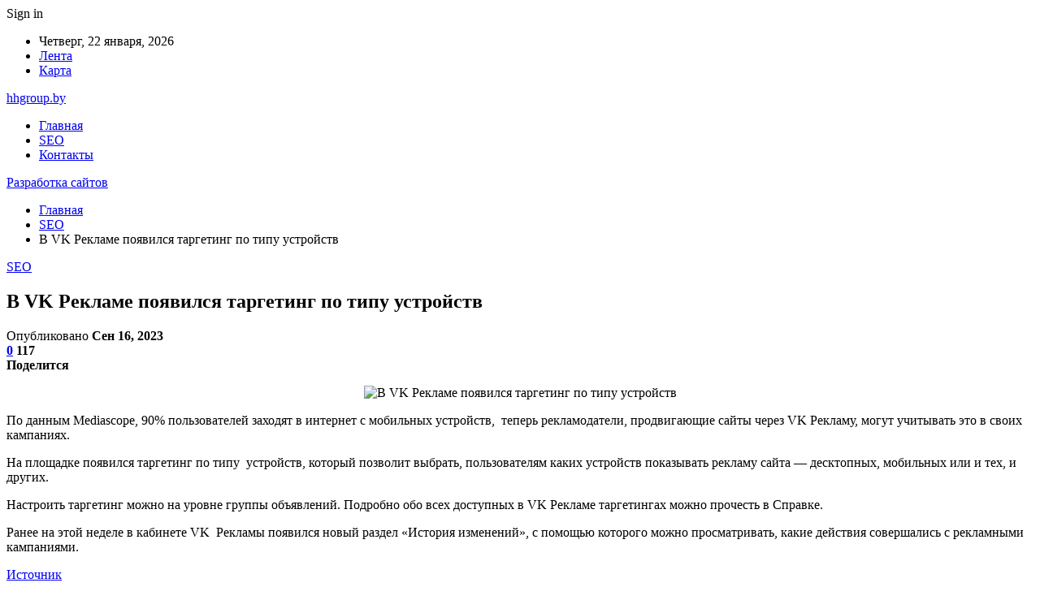

--- FILE ---
content_type: text/html; charset=UTF-8
request_url: https://hhgroup.by/seo/v-vk-reklame-poiavilsia-targeting-po-tipy-ystroistv-2.html
body_size: 25492
content:
	<!DOCTYPE html>
		<!--[if IE 8]>
	<html class="ie ie8" dir="ltr" lang="ru-RU" prefix="og: https://ogp.me/ns#"> <![endif]-->
	<!--[if IE 9]>
	<html class="ie ie9" dir="ltr" lang="ru-RU" prefix="og: https://ogp.me/ns#"> <![endif]-->
	<!--[if gt IE 9]><!-->
<html dir="ltr" lang="ru-RU" prefix="og: https://ogp.me/ns#"> <!--<![endif]-->
	<head>
				<meta charset="UTF-8">
		<meta http-equiv="X-UA-Compatible" content="IE=edge">
		<meta name="viewport" content="width=device-width, initial-scale=1.0">
		<link rel="pingback" href="https://hhgroup.by/xmlrpc.php"/>

		<title>В VK Рекламе появился таргетинг по типу устройств | Разработка сайтов</title>
	<style>img:is([sizes="auto" i], [sizes^="auto," i]) { contain-intrinsic-size: 3000px 1500px }</style>
	
		<!-- All in One SEO 4.8.2 - aioseo.com -->
	<meta name="description" content="По данным Mediascope, 90% пользователей заходят в интернет с мобильных устройств, теперь рекламодатели, продвигающие сайты через VK Рекламу, могут учитывать это в своих кампаниях. На площадке появился таргетинг по типу устройств, который позволит выбрать, пользователям каких устройств показывать рекламу сайта — десктопных, мобильных или и тех, и других. Настроить таргетинг можно на уровне группы" />
	<meta name="robots" content="max-snippet:-1, max-image-preview:large, max-video-preview:-1" />
	<meta name="author" content="admin"/>
	<link rel="canonical" href="https://hhgroup.by/seo/v-vk-reklame-poiavilsia-targeting-po-tipy-ystroistv-2.html" />
	<meta name="generator" content="All in One SEO (AIOSEO) 4.8.2" />
		<meta property="og:locale" content="ru_RU" />
		<meta property="og:site_name" content="Разработка сайтов |" />
		<meta property="og:type" content="article" />
		<meta property="og:title" content="В VK Рекламе появился таргетинг по типу устройств | Разработка сайтов" />
		<meta property="og:description" content="По данным Mediascope, 90% пользователей заходят в интернет с мобильных устройств, теперь рекламодатели, продвигающие сайты через VK Рекламу, могут учитывать это в своих кампаниях. На площадке появился таргетинг по типу устройств, который позволит выбрать, пользователям каких устройств показывать рекламу сайта — десктопных, мобильных или и тех, и других. Настроить таргетинг можно на уровне группы" />
		<meta property="og:url" content="https://hhgroup.by/seo/v-vk-reklame-poiavilsia-targeting-po-tipy-ystroistv-2.html" />
		<meta property="article:published_time" content="2023-09-16T13:23:43+00:00" />
		<meta property="article:modified_time" content="2023-09-16T13:23:43+00:00" />
		<meta name="twitter:card" content="summary" />
		<meta name="twitter:title" content="В VK Рекламе появился таргетинг по типу устройств | Разработка сайтов" />
		<meta name="twitter:description" content="По данным Mediascope, 90% пользователей заходят в интернет с мобильных устройств, теперь рекламодатели, продвигающие сайты через VK Рекламу, могут учитывать это в своих кампаниях. На площадке появился таргетинг по типу устройств, который позволит выбрать, пользователям каких устройств показывать рекламу сайта — десктопных, мобильных или и тех, и других. Настроить таргетинг можно на уровне группы" />
		<script type="application/ld+json" class="aioseo-schema">
			{"@context":"https:\/\/schema.org","@graph":[{"@type":"Article","@id":"https:\/\/hhgroup.by\/seo\/v-vk-reklame-poiavilsia-targeting-po-tipy-ystroistv-2.html#article","name":"\u0412 VK \u0420\u0435\u043a\u043b\u0430\u043c\u0435 \u043f\u043e\u044f\u0432\u0438\u043b\u0441\u044f \u0442\u0430\u0440\u0433\u0435\u0442\u0438\u043d\u0433 \u043f\u043e \u0442\u0438\u043f\u0443 \u0443\u0441\u0442\u0440\u043e\u0439\u0441\u0442\u0432 | \u0420\u0430\u0437\u0440\u0430\u0431\u043e\u0442\u043a\u0430 \u0441\u0430\u0439\u0442\u043e\u0432","headline":"\u0412 VK \u0420\u0435\u043a\u043b\u0430\u043c\u0435 \u043f\u043e\u044f\u0432\u0438\u043b\u0441\u044f \u0442\u0430\u0440\u0433\u0435\u0442\u0438\u043d\u0433 \u043f\u043e \u0442\u0438\u043f\u0443 \u0443\u0441\u0442\u0440\u043e\u0439\u0441\u0442\u0432","author":{"@id":"https:\/\/hhgroup.by\/author\/admin#author"},"publisher":{"@id":"https:\/\/hhgroup.by\/#organization"},"image":{"@type":"ImageObject","url":"https:\/\/hhgroup.by\/wp-content\/uploads\/2023\/09\/cc8f3f89cb62f630653615ab4d90ecea.jpg","width":600,"height":341},"datePublished":"2023-09-16T16:23:43+03:00","dateModified":"2023-09-16T16:23:43+03:00","inLanguage":"ru-RU","mainEntityOfPage":{"@id":"https:\/\/hhgroup.by\/seo\/v-vk-reklame-poiavilsia-targeting-po-tipy-ystroistv-2.html#webpage"},"isPartOf":{"@id":"https:\/\/hhgroup.by\/seo\/v-vk-reklame-poiavilsia-targeting-po-tipy-ystroistv-2.html#webpage"},"articleSection":"SEO"},{"@type":"BreadcrumbList","@id":"https:\/\/hhgroup.by\/seo\/v-vk-reklame-poiavilsia-targeting-po-tipy-ystroistv-2.html#breadcrumblist","itemListElement":[{"@type":"ListItem","@id":"https:\/\/hhgroup.by\/#listItem","position":1,"name":"\u0413\u043b\u0430\u0432\u043d\u0430\u044f \u0441\u0442\u0440\u0430\u043d\u0438\u0446\u0430","item":"https:\/\/hhgroup.by\/","nextItem":{"@type":"ListItem","@id":"https:\/\/hhgroup.by\/category\/seo#listItem","name":"SEO"}},{"@type":"ListItem","@id":"https:\/\/hhgroup.by\/category\/seo#listItem","position":2,"name":"SEO","previousItem":{"@type":"ListItem","@id":"https:\/\/hhgroup.by\/#listItem","name":"\u0413\u043b\u0430\u0432\u043d\u0430\u044f \u0441\u0442\u0440\u0430\u043d\u0438\u0446\u0430"}}]},{"@type":"Organization","@id":"https:\/\/hhgroup.by\/#organization","name":"\u0420\u0430\u0437\u0440\u0430\u0431\u043e\u0442\u043a\u0430 \u0441\u0430\u0439\u0442\u043e\u0432","url":"https:\/\/hhgroup.by\/"},{"@type":"Person","@id":"https:\/\/hhgroup.by\/author\/admin#author","url":"https:\/\/hhgroup.by\/author\/admin","name":"admin","image":{"@type":"ImageObject","@id":"https:\/\/hhgroup.by\/seo\/v-vk-reklame-poiavilsia-targeting-po-tipy-ystroistv-2.html#authorImage","url":"https:\/\/secure.gravatar.com\/avatar\/312cdcf38b28165683a140e612e3f9539f86d26244a3dfc71ba6b2cdead2a3eb?s=96&d=mm&r=g","width":96,"height":96,"caption":"admin"}},{"@type":"WebPage","@id":"https:\/\/hhgroup.by\/seo\/v-vk-reklame-poiavilsia-targeting-po-tipy-ystroistv-2.html#webpage","url":"https:\/\/hhgroup.by\/seo\/v-vk-reklame-poiavilsia-targeting-po-tipy-ystroistv-2.html","name":"\u0412 VK \u0420\u0435\u043a\u043b\u0430\u043c\u0435 \u043f\u043e\u044f\u0432\u0438\u043b\u0441\u044f \u0442\u0430\u0440\u0433\u0435\u0442\u0438\u043d\u0433 \u043f\u043e \u0442\u0438\u043f\u0443 \u0443\u0441\u0442\u0440\u043e\u0439\u0441\u0442\u0432 | \u0420\u0430\u0437\u0440\u0430\u0431\u043e\u0442\u043a\u0430 \u0441\u0430\u0439\u0442\u043e\u0432","description":"\u041f\u043e \u0434\u0430\u043d\u043d\u044b\u043c Mediascope, 90% \u043f\u043e\u043b\u044c\u0437\u043e\u0432\u0430\u0442\u0435\u043b\u0435\u0439 \u0437\u0430\u0445\u043e\u0434\u044f\u0442 \u0432 \u0438\u043d\u0442\u0435\u0440\u043d\u0435\u0442 \u0441 \u043c\u043e\u0431\u0438\u043b\u044c\u043d\u044b\u0445 \u0443\u0441\u0442\u0440\u043e\u0439\u0441\u0442\u0432, \u0442\u0435\u043f\u0435\u0440\u044c \u0440\u0435\u043a\u043b\u0430\u043c\u043e\u0434\u0430\u0442\u0435\u043b\u0438, \u043f\u0440\u043e\u0434\u0432\u0438\u0433\u0430\u044e\u0449\u0438\u0435 \u0441\u0430\u0439\u0442\u044b \u0447\u0435\u0440\u0435\u0437 VK \u0420\u0435\u043a\u043b\u0430\u043c\u0443, \u043c\u043e\u0433\u0443\u0442 \u0443\u0447\u0438\u0442\u044b\u0432\u0430\u0442\u044c \u044d\u0442\u043e \u0432 \u0441\u0432\u043e\u0438\u0445 \u043a\u0430\u043c\u043f\u0430\u043d\u0438\u044f\u0445. \u041d\u0430 \u043f\u043b\u043e\u0449\u0430\u0434\u043a\u0435 \u043f\u043e\u044f\u0432\u0438\u043b\u0441\u044f \u0442\u0430\u0440\u0433\u0435\u0442\u0438\u043d\u0433 \u043f\u043e \u0442\u0438\u043f\u0443 \u0443\u0441\u0442\u0440\u043e\u0439\u0441\u0442\u0432, \u043a\u043e\u0442\u043e\u0440\u044b\u0439 \u043f\u043e\u0437\u0432\u043e\u043b\u0438\u0442 \u0432\u044b\u0431\u0440\u0430\u0442\u044c, \u043f\u043e\u043b\u044c\u0437\u043e\u0432\u0430\u0442\u0435\u043b\u044f\u043c \u043a\u0430\u043a\u0438\u0445 \u0443\u0441\u0442\u0440\u043e\u0439\u0441\u0442\u0432 \u043f\u043e\u043a\u0430\u0437\u044b\u0432\u0430\u0442\u044c \u0440\u0435\u043a\u043b\u0430\u043c\u0443 \u0441\u0430\u0439\u0442\u0430 \u2014 \u0434\u0435\u0441\u043a\u0442\u043e\u043f\u043d\u044b\u0445, \u043c\u043e\u0431\u0438\u043b\u044c\u043d\u044b\u0445 \u0438\u043b\u0438 \u0438 \u0442\u0435\u0445, \u0438 \u0434\u0440\u0443\u0433\u0438\u0445. \u041d\u0430\u0441\u0442\u0440\u043e\u0438\u0442\u044c \u0442\u0430\u0440\u0433\u0435\u0442\u0438\u043d\u0433 \u043c\u043e\u0436\u043d\u043e \u043d\u0430 \u0443\u0440\u043e\u0432\u043d\u0435 \u0433\u0440\u0443\u043f\u043f\u044b","inLanguage":"ru-RU","isPartOf":{"@id":"https:\/\/hhgroup.by\/#website"},"breadcrumb":{"@id":"https:\/\/hhgroup.by\/seo\/v-vk-reklame-poiavilsia-targeting-po-tipy-ystroistv-2.html#breadcrumblist"},"author":{"@id":"https:\/\/hhgroup.by\/author\/admin#author"},"creator":{"@id":"https:\/\/hhgroup.by\/author\/admin#author"},"image":{"@type":"ImageObject","url":"https:\/\/hhgroup.by\/wp-content\/uploads\/2023\/09\/cc8f3f89cb62f630653615ab4d90ecea.jpg","@id":"https:\/\/hhgroup.by\/seo\/v-vk-reklame-poiavilsia-targeting-po-tipy-ystroistv-2.html\/#mainImage","width":600,"height":341},"primaryImageOfPage":{"@id":"https:\/\/hhgroup.by\/seo\/v-vk-reklame-poiavilsia-targeting-po-tipy-ystroistv-2.html#mainImage"},"datePublished":"2023-09-16T16:23:43+03:00","dateModified":"2023-09-16T16:23:43+03:00"},{"@type":"WebSite","@id":"https:\/\/hhgroup.by\/#website","url":"https:\/\/hhgroup.by\/","name":"\u0420\u0430\u0437\u0440\u0430\u0431\u043e\u0442\u043a\u0430 \u0441\u0430\u0439\u0442\u043e\u0432","inLanguage":"ru-RU","publisher":{"@id":"https:\/\/hhgroup.by\/#organization"}}]}
		</script>
		<!-- All in One SEO -->


<!-- Better Open Graph, Schema.org & Twitter Integration -->
<meta property="og:locale" content="ru_ru"/>
<meta property="og:site_name" content="Разработка сайтов"/>
<meta property="og:url" content="https://hhgroup.by/seo/v-vk-reklame-poiavilsia-targeting-po-tipy-ystroistv-2.html"/>
<meta property="og:title" content="В VK Рекламе появился таргетинг по типу устройств"/>
<meta property="og:image" content="https://hhgroup.by/wp-content/uploads/2023/09/cc8f3f89cb62f630653615ab4d90ecea.jpg"/>
<meta property="article:section" content="SEO"/>
<meta property="og:description" content="  По данным Mediascope, 90% пользователей заходят в интернет с мобильных устройств,&nbsp; теперь рекламодатели, продвигающие сайты через VK Рекламу, могут учитывать это в своих кампаниях. &nbsp; На площадке появился таргетинг по типу&nbsp; устройств,"/>
<meta property="og:type" content="article"/>
<meta name="twitter:card" content="summary"/>
<meta name="twitter:url" content="https://hhgroup.by/seo/v-vk-reklame-poiavilsia-targeting-po-tipy-ystroistv-2.html"/>
<meta name="twitter:title" content="В VK Рекламе появился таргетинг по типу устройств"/>
<meta name="twitter:description" content="  По данным Mediascope, 90% пользователей заходят в интернет с мобильных устройств,&nbsp; теперь рекламодатели, продвигающие сайты через VK Рекламу, могут учитывать это в своих кампаниях. &nbsp; На площадке появился таргетинг по типу&nbsp; устройств,"/>
<meta name="twitter:image" content="https://hhgroup.by/wp-content/uploads/2023/09/cc8f3f89cb62f630653615ab4d90ecea.jpg"/>
<!-- / Better Open Graph, Schema.org & Twitter Integration. -->
<link rel='dns-prefetch' href='//fonts.googleapis.com' />
<link rel="alternate" type="application/rss+xml" title="Разработка сайтов &raquo; Лента" href="https://hhgroup.by/feed" />
<link rel="alternate" type="application/rss+xml" title="Разработка сайтов &raquo; Лента комментариев" href="https://hhgroup.by/comments/feed" />
<link rel="alternate" type="application/rss+xml" title="Разработка сайтов &raquo; Лента комментариев к &laquo;В VK Рекламе появился таргетинг по типу устройств&raquo;" href="https://hhgroup.by/seo/v-vk-reklame-poiavilsia-targeting-po-tipy-ystroistv-2.html/feed" />
<script type="text/javascript">
/* <![CDATA[ */
window._wpemojiSettings = {"baseUrl":"https:\/\/s.w.org\/images\/core\/emoji\/16.0.1\/72x72\/","ext":".png","svgUrl":"https:\/\/s.w.org\/images\/core\/emoji\/16.0.1\/svg\/","svgExt":".svg","source":{"concatemoji":"https:\/\/hhgroup.by\/wp-includes\/js\/wp-emoji-release.min.js?ver=6.8.3"}};
/*! This file is auto-generated */
!function(s,n){var o,i,e;function c(e){try{var t={supportTests:e,timestamp:(new Date).valueOf()};sessionStorage.setItem(o,JSON.stringify(t))}catch(e){}}function p(e,t,n){e.clearRect(0,0,e.canvas.width,e.canvas.height),e.fillText(t,0,0);var t=new Uint32Array(e.getImageData(0,0,e.canvas.width,e.canvas.height).data),a=(e.clearRect(0,0,e.canvas.width,e.canvas.height),e.fillText(n,0,0),new Uint32Array(e.getImageData(0,0,e.canvas.width,e.canvas.height).data));return t.every(function(e,t){return e===a[t]})}function u(e,t){e.clearRect(0,0,e.canvas.width,e.canvas.height),e.fillText(t,0,0);for(var n=e.getImageData(16,16,1,1),a=0;a<n.data.length;a++)if(0!==n.data[a])return!1;return!0}function f(e,t,n,a){switch(t){case"flag":return n(e,"\ud83c\udff3\ufe0f\u200d\u26a7\ufe0f","\ud83c\udff3\ufe0f\u200b\u26a7\ufe0f")?!1:!n(e,"\ud83c\udde8\ud83c\uddf6","\ud83c\udde8\u200b\ud83c\uddf6")&&!n(e,"\ud83c\udff4\udb40\udc67\udb40\udc62\udb40\udc65\udb40\udc6e\udb40\udc67\udb40\udc7f","\ud83c\udff4\u200b\udb40\udc67\u200b\udb40\udc62\u200b\udb40\udc65\u200b\udb40\udc6e\u200b\udb40\udc67\u200b\udb40\udc7f");case"emoji":return!a(e,"\ud83e\udedf")}return!1}function g(e,t,n,a){var r="undefined"!=typeof WorkerGlobalScope&&self instanceof WorkerGlobalScope?new OffscreenCanvas(300,150):s.createElement("canvas"),o=r.getContext("2d",{willReadFrequently:!0}),i=(o.textBaseline="top",o.font="600 32px Arial",{});return e.forEach(function(e){i[e]=t(o,e,n,a)}),i}function t(e){var t=s.createElement("script");t.src=e,t.defer=!0,s.head.appendChild(t)}"undefined"!=typeof Promise&&(o="wpEmojiSettingsSupports",i=["flag","emoji"],n.supports={everything:!0,everythingExceptFlag:!0},e=new Promise(function(e){s.addEventListener("DOMContentLoaded",e,{once:!0})}),new Promise(function(t){var n=function(){try{var e=JSON.parse(sessionStorage.getItem(o));if("object"==typeof e&&"number"==typeof e.timestamp&&(new Date).valueOf()<e.timestamp+604800&&"object"==typeof e.supportTests)return e.supportTests}catch(e){}return null}();if(!n){if("undefined"!=typeof Worker&&"undefined"!=typeof OffscreenCanvas&&"undefined"!=typeof URL&&URL.createObjectURL&&"undefined"!=typeof Blob)try{var e="postMessage("+g.toString()+"("+[JSON.stringify(i),f.toString(),p.toString(),u.toString()].join(",")+"));",a=new Blob([e],{type:"text/javascript"}),r=new Worker(URL.createObjectURL(a),{name:"wpTestEmojiSupports"});return void(r.onmessage=function(e){c(n=e.data),r.terminate(),t(n)})}catch(e){}c(n=g(i,f,p,u))}t(n)}).then(function(e){for(var t in e)n.supports[t]=e[t],n.supports.everything=n.supports.everything&&n.supports[t],"flag"!==t&&(n.supports.everythingExceptFlag=n.supports.everythingExceptFlag&&n.supports[t]);n.supports.everythingExceptFlag=n.supports.everythingExceptFlag&&!n.supports.flag,n.DOMReady=!1,n.readyCallback=function(){n.DOMReady=!0}}).then(function(){return e}).then(function(){var e;n.supports.everything||(n.readyCallback(),(e=n.source||{}).concatemoji?t(e.concatemoji):e.wpemoji&&e.twemoji&&(t(e.twemoji),t(e.wpemoji)))}))}((window,document),window._wpemojiSettings);
/* ]]> */
</script>
<style id='wp-emoji-styles-inline-css' type='text/css'>

	img.wp-smiley, img.emoji {
		display: inline !important;
		border: none !important;
		box-shadow: none !important;
		height: 1em !important;
		width: 1em !important;
		margin: 0 0.07em !important;
		vertical-align: -0.1em !important;
		background: none !important;
		padding: 0 !important;
	}
</style>
<link rel='stylesheet' id='wp-block-library-css' href='https://hhgroup.by/wp-includes/css/dist/block-library/style.min.css?ver=6.8.3' type='text/css' media='all' />
<style id='classic-theme-styles-inline-css' type='text/css'>
/*! This file is auto-generated */
.wp-block-button__link{color:#fff;background-color:#32373c;border-radius:9999px;box-shadow:none;text-decoration:none;padding:calc(.667em + 2px) calc(1.333em + 2px);font-size:1.125em}.wp-block-file__button{background:#32373c;color:#fff;text-decoration:none}
</style>
<style id='global-styles-inline-css' type='text/css'>
:root{--wp--preset--aspect-ratio--square: 1;--wp--preset--aspect-ratio--4-3: 4/3;--wp--preset--aspect-ratio--3-4: 3/4;--wp--preset--aspect-ratio--3-2: 3/2;--wp--preset--aspect-ratio--2-3: 2/3;--wp--preset--aspect-ratio--16-9: 16/9;--wp--preset--aspect-ratio--9-16: 9/16;--wp--preset--color--black: #000000;--wp--preset--color--cyan-bluish-gray: #abb8c3;--wp--preset--color--white: #ffffff;--wp--preset--color--pale-pink: #f78da7;--wp--preset--color--vivid-red: #cf2e2e;--wp--preset--color--luminous-vivid-orange: #ff6900;--wp--preset--color--luminous-vivid-amber: #fcb900;--wp--preset--color--light-green-cyan: #7bdcb5;--wp--preset--color--vivid-green-cyan: #00d084;--wp--preset--color--pale-cyan-blue: #8ed1fc;--wp--preset--color--vivid-cyan-blue: #0693e3;--wp--preset--color--vivid-purple: #9b51e0;--wp--preset--gradient--vivid-cyan-blue-to-vivid-purple: linear-gradient(135deg,rgba(6,147,227,1) 0%,rgb(155,81,224) 100%);--wp--preset--gradient--light-green-cyan-to-vivid-green-cyan: linear-gradient(135deg,rgb(122,220,180) 0%,rgb(0,208,130) 100%);--wp--preset--gradient--luminous-vivid-amber-to-luminous-vivid-orange: linear-gradient(135deg,rgba(252,185,0,1) 0%,rgba(255,105,0,1) 100%);--wp--preset--gradient--luminous-vivid-orange-to-vivid-red: linear-gradient(135deg,rgba(255,105,0,1) 0%,rgb(207,46,46) 100%);--wp--preset--gradient--very-light-gray-to-cyan-bluish-gray: linear-gradient(135deg,rgb(238,238,238) 0%,rgb(169,184,195) 100%);--wp--preset--gradient--cool-to-warm-spectrum: linear-gradient(135deg,rgb(74,234,220) 0%,rgb(151,120,209) 20%,rgb(207,42,186) 40%,rgb(238,44,130) 60%,rgb(251,105,98) 80%,rgb(254,248,76) 100%);--wp--preset--gradient--blush-light-purple: linear-gradient(135deg,rgb(255,206,236) 0%,rgb(152,150,240) 100%);--wp--preset--gradient--blush-bordeaux: linear-gradient(135deg,rgb(254,205,165) 0%,rgb(254,45,45) 50%,rgb(107,0,62) 100%);--wp--preset--gradient--luminous-dusk: linear-gradient(135deg,rgb(255,203,112) 0%,rgb(199,81,192) 50%,rgb(65,88,208) 100%);--wp--preset--gradient--pale-ocean: linear-gradient(135deg,rgb(255,245,203) 0%,rgb(182,227,212) 50%,rgb(51,167,181) 100%);--wp--preset--gradient--electric-grass: linear-gradient(135deg,rgb(202,248,128) 0%,rgb(113,206,126) 100%);--wp--preset--gradient--midnight: linear-gradient(135deg,rgb(2,3,129) 0%,rgb(40,116,252) 100%);--wp--preset--font-size--small: 13px;--wp--preset--font-size--medium: 20px;--wp--preset--font-size--large: 36px;--wp--preset--font-size--x-large: 42px;--wp--preset--spacing--20: 0.44rem;--wp--preset--spacing--30: 0.67rem;--wp--preset--spacing--40: 1rem;--wp--preset--spacing--50: 1.5rem;--wp--preset--spacing--60: 2.25rem;--wp--preset--spacing--70: 3.38rem;--wp--preset--spacing--80: 5.06rem;--wp--preset--shadow--natural: 6px 6px 9px rgba(0, 0, 0, 0.2);--wp--preset--shadow--deep: 12px 12px 50px rgba(0, 0, 0, 0.4);--wp--preset--shadow--sharp: 6px 6px 0px rgba(0, 0, 0, 0.2);--wp--preset--shadow--outlined: 6px 6px 0px -3px rgba(255, 255, 255, 1), 6px 6px rgba(0, 0, 0, 1);--wp--preset--shadow--crisp: 6px 6px 0px rgba(0, 0, 0, 1);}:where(.is-layout-flex){gap: 0.5em;}:where(.is-layout-grid){gap: 0.5em;}body .is-layout-flex{display: flex;}.is-layout-flex{flex-wrap: wrap;align-items: center;}.is-layout-flex > :is(*, div){margin: 0;}body .is-layout-grid{display: grid;}.is-layout-grid > :is(*, div){margin: 0;}:where(.wp-block-columns.is-layout-flex){gap: 2em;}:where(.wp-block-columns.is-layout-grid){gap: 2em;}:where(.wp-block-post-template.is-layout-flex){gap: 1.25em;}:where(.wp-block-post-template.is-layout-grid){gap: 1.25em;}.has-black-color{color: var(--wp--preset--color--black) !important;}.has-cyan-bluish-gray-color{color: var(--wp--preset--color--cyan-bluish-gray) !important;}.has-white-color{color: var(--wp--preset--color--white) !important;}.has-pale-pink-color{color: var(--wp--preset--color--pale-pink) !important;}.has-vivid-red-color{color: var(--wp--preset--color--vivid-red) !important;}.has-luminous-vivid-orange-color{color: var(--wp--preset--color--luminous-vivid-orange) !important;}.has-luminous-vivid-amber-color{color: var(--wp--preset--color--luminous-vivid-amber) !important;}.has-light-green-cyan-color{color: var(--wp--preset--color--light-green-cyan) !important;}.has-vivid-green-cyan-color{color: var(--wp--preset--color--vivid-green-cyan) !important;}.has-pale-cyan-blue-color{color: var(--wp--preset--color--pale-cyan-blue) !important;}.has-vivid-cyan-blue-color{color: var(--wp--preset--color--vivid-cyan-blue) !important;}.has-vivid-purple-color{color: var(--wp--preset--color--vivid-purple) !important;}.has-black-background-color{background-color: var(--wp--preset--color--black) !important;}.has-cyan-bluish-gray-background-color{background-color: var(--wp--preset--color--cyan-bluish-gray) !important;}.has-white-background-color{background-color: var(--wp--preset--color--white) !important;}.has-pale-pink-background-color{background-color: var(--wp--preset--color--pale-pink) !important;}.has-vivid-red-background-color{background-color: var(--wp--preset--color--vivid-red) !important;}.has-luminous-vivid-orange-background-color{background-color: var(--wp--preset--color--luminous-vivid-orange) !important;}.has-luminous-vivid-amber-background-color{background-color: var(--wp--preset--color--luminous-vivid-amber) !important;}.has-light-green-cyan-background-color{background-color: var(--wp--preset--color--light-green-cyan) !important;}.has-vivid-green-cyan-background-color{background-color: var(--wp--preset--color--vivid-green-cyan) !important;}.has-pale-cyan-blue-background-color{background-color: var(--wp--preset--color--pale-cyan-blue) !important;}.has-vivid-cyan-blue-background-color{background-color: var(--wp--preset--color--vivid-cyan-blue) !important;}.has-vivid-purple-background-color{background-color: var(--wp--preset--color--vivid-purple) !important;}.has-black-border-color{border-color: var(--wp--preset--color--black) !important;}.has-cyan-bluish-gray-border-color{border-color: var(--wp--preset--color--cyan-bluish-gray) !important;}.has-white-border-color{border-color: var(--wp--preset--color--white) !important;}.has-pale-pink-border-color{border-color: var(--wp--preset--color--pale-pink) !important;}.has-vivid-red-border-color{border-color: var(--wp--preset--color--vivid-red) !important;}.has-luminous-vivid-orange-border-color{border-color: var(--wp--preset--color--luminous-vivid-orange) !important;}.has-luminous-vivid-amber-border-color{border-color: var(--wp--preset--color--luminous-vivid-amber) !important;}.has-light-green-cyan-border-color{border-color: var(--wp--preset--color--light-green-cyan) !important;}.has-vivid-green-cyan-border-color{border-color: var(--wp--preset--color--vivid-green-cyan) !important;}.has-pale-cyan-blue-border-color{border-color: var(--wp--preset--color--pale-cyan-blue) !important;}.has-vivid-cyan-blue-border-color{border-color: var(--wp--preset--color--vivid-cyan-blue) !important;}.has-vivid-purple-border-color{border-color: var(--wp--preset--color--vivid-purple) !important;}.has-vivid-cyan-blue-to-vivid-purple-gradient-background{background: var(--wp--preset--gradient--vivid-cyan-blue-to-vivid-purple) !important;}.has-light-green-cyan-to-vivid-green-cyan-gradient-background{background: var(--wp--preset--gradient--light-green-cyan-to-vivid-green-cyan) !important;}.has-luminous-vivid-amber-to-luminous-vivid-orange-gradient-background{background: var(--wp--preset--gradient--luminous-vivid-amber-to-luminous-vivid-orange) !important;}.has-luminous-vivid-orange-to-vivid-red-gradient-background{background: var(--wp--preset--gradient--luminous-vivid-orange-to-vivid-red) !important;}.has-very-light-gray-to-cyan-bluish-gray-gradient-background{background: var(--wp--preset--gradient--very-light-gray-to-cyan-bluish-gray) !important;}.has-cool-to-warm-spectrum-gradient-background{background: var(--wp--preset--gradient--cool-to-warm-spectrum) !important;}.has-blush-light-purple-gradient-background{background: var(--wp--preset--gradient--blush-light-purple) !important;}.has-blush-bordeaux-gradient-background{background: var(--wp--preset--gradient--blush-bordeaux) !important;}.has-luminous-dusk-gradient-background{background: var(--wp--preset--gradient--luminous-dusk) !important;}.has-pale-ocean-gradient-background{background: var(--wp--preset--gradient--pale-ocean) !important;}.has-electric-grass-gradient-background{background: var(--wp--preset--gradient--electric-grass) !important;}.has-midnight-gradient-background{background: var(--wp--preset--gradient--midnight) !important;}.has-small-font-size{font-size: var(--wp--preset--font-size--small) !important;}.has-medium-font-size{font-size: var(--wp--preset--font-size--medium) !important;}.has-large-font-size{font-size: var(--wp--preset--font-size--large) !important;}.has-x-large-font-size{font-size: var(--wp--preset--font-size--x-large) !important;}
:where(.wp-block-post-template.is-layout-flex){gap: 1.25em;}:where(.wp-block-post-template.is-layout-grid){gap: 1.25em;}
:where(.wp-block-columns.is-layout-flex){gap: 2em;}:where(.wp-block-columns.is-layout-grid){gap: 2em;}
:root :where(.wp-block-pullquote){font-size: 1.5em;line-height: 1.6;}
</style>
<link rel='stylesheet' id='contact-form-7-css' href='https://hhgroup.by/wp-content/plugins/contact-form-7/includes/css/styles.css?ver=6.0.6' type='text/css' media='all' />
<link rel='stylesheet' id='widgetopts-styles-css' href='https://hhgroup.by/wp-content/plugins/widget-options/assets/css/widget-options.css?ver=4.1.1' type='text/css' media='all' />
<link rel='stylesheet' id='bf-slick-css' href='https://hhgroup.by/wp-content/themes/publisher/includes/libs/better-framework/assets/css/slick.min.css?ver=3.10.22' type='text/css' media='all' />
<style id='akismet-widget-style-inline-css' type='text/css'>

			.a-stats {
				--akismet-color-mid-green: #357b49;
				--akismet-color-white: #fff;
				--akismet-color-light-grey: #f6f7f7;

				max-width: 350px;
				width: auto;
			}

			.a-stats * {
				all: unset;
				box-sizing: border-box;
			}

			.a-stats strong {
				font-weight: 600;
			}

			.a-stats a.a-stats__link,
			.a-stats a.a-stats__link:visited,
			.a-stats a.a-stats__link:active {
				background: var(--akismet-color-mid-green);
				border: none;
				box-shadow: none;
				border-radius: 8px;
				color: var(--akismet-color-white);
				cursor: pointer;
				display: block;
				font-family: -apple-system, BlinkMacSystemFont, 'Segoe UI', 'Roboto', 'Oxygen-Sans', 'Ubuntu', 'Cantarell', 'Helvetica Neue', sans-serif;
				font-weight: 500;
				padding: 12px;
				text-align: center;
				text-decoration: none;
				transition: all 0.2s ease;
			}

			/* Extra specificity to deal with TwentyTwentyOne focus style */
			.widget .a-stats a.a-stats__link:focus {
				background: var(--akismet-color-mid-green);
				color: var(--akismet-color-white);
				text-decoration: none;
			}

			.a-stats a.a-stats__link:hover {
				filter: brightness(110%);
				box-shadow: 0 4px 12px rgba(0, 0, 0, 0.06), 0 0 2px rgba(0, 0, 0, 0.16);
			}

			.a-stats .count {
				color: var(--akismet-color-white);
				display: block;
				font-size: 1.5em;
				line-height: 1.4;
				padding: 0 13px;
				white-space: nowrap;
			}
		
</style>
<link rel='stylesheet' id='pretty-photo-css' href='https://hhgroup.by/wp-content/themes/publisher/includes/libs/better-framework/assets/css/pretty-photo.min.css?ver=3.10.22' type='text/css' media='all' />
<link rel='stylesheet' id='bs-icons-css' href='https://hhgroup.by/wp-content/themes/publisher/includes/libs/better-framework/assets/css/bs-icons.css?ver=3.10.22' type='text/css' media='all' />
<link rel='stylesheet' id='theme-libs-css' href='https://hhgroup.by/wp-content/themes/publisher/css/theme-libs.min.css?ver=7.7.0' type='text/css' media='all' />
<link rel='stylesheet' id='fontawesome-css' href='https://hhgroup.by/wp-content/themes/publisher/includes/libs/better-framework/assets/css/font-awesome.min.css?ver=3.10.22' type='text/css' media='all' />
<link rel='stylesheet' id='publisher-css' href='https://hhgroup.by/wp-content/themes/publisher/style-7.7.0.min.css?ver=7.7.0' type='text/css' media='all' />
<link rel='stylesheet' id='better-framework-main-fonts-css' href='https://fonts.googleapis.com/css?family=Roboto:400,500,400italic&#038;subset=greek' type='text/css' media='all' />
<script type="text/javascript" src="https://hhgroup.by/wp-includes/js/jquery/jquery.min.js?ver=3.7.1" id="jquery-core-js"></script>
<script type="text/javascript" src="https://hhgroup.by/wp-includes/js/jquery/jquery-migrate.min.js?ver=3.4.1" id="jquery-migrate-js"></script>
<!--[if lt IE 9]>
<script type="text/javascript" src="https://hhgroup.by/wp-content/themes/publisher/includes/libs/better-framework/assets/js/html5shiv.min.js?ver=3.10.22" id="bf-html5shiv-js"></script>
<![endif]-->
<!--[if lt IE 9]>
<script type="text/javascript" src="https://hhgroup.by/wp-content/themes/publisher/includes/libs/better-framework/assets/js/respond.min.js?ver=3.10.22" id="bf-respond-js"></script>
<![endif]-->
<link rel="https://api.w.org/" href="https://hhgroup.by/wp-json/" /><link rel="alternate" title="JSON" type="application/json" href="https://hhgroup.by/wp-json/wp/v2/posts/4838" /><link rel="EditURI" type="application/rsd+xml" title="RSD" href="https://hhgroup.by/xmlrpc.php?rsd" />
<meta name="generator" content="WordPress 6.8.3" />
<link rel='shortlink' href='https://hhgroup.by/?p=4838' />
<link rel="alternate" title="oEmbed (JSON)" type="application/json+oembed" href="https://hhgroup.by/wp-json/oembed/1.0/embed?url=https%3A%2F%2Fhhgroup.by%2Fseo%2Fv-vk-reklame-poiavilsia-targeting-po-tipy-ystroistv-2.html" />
<link rel="alternate" title="oEmbed (XML)" type="text/xml+oembed" href="https://hhgroup.by/wp-json/oembed/1.0/embed?url=https%3A%2F%2Fhhgroup.by%2Fseo%2Fv-vk-reklame-poiavilsia-targeting-po-tipy-ystroistv-2.html&#038;format=xml" />
			<link rel="amphtml" href="https://hhgroup.by/amp/seo/v-vk-reklame-poiavilsia-targeting-po-tipy-ystroistv-2.html"/>
			<!-- Yandex.Metrika counter -->
<script type="text/javascript" >
   (function(m,e,t,r,i,k,a){m[i]=m[i]||function(){(m[i].a=m[i].a||[]).push(arguments)};
   m[i].l=1*new Date();
   for (var j = 0; j < document.scripts.length; j++) {if (document.scripts[j].src === r) { return; }}
   k=e.createElement(t),a=e.getElementsByTagName(t)[0],k.async=1,k.src=r,a.parentNode.insertBefore(k,a)})
   (window, document, "script", "https://mc.yandex.ru/metrika/tag.js", "ym");

   ym(89969750, "init", {
        clickmap:true,
        trackLinks:true,
        accurateTrackBounce:true,
        webvisor:true,
        ecommerce:"dataLayer"
   });
</script>
<noscript><div><img src="https://mc.yandex.ru/watch/89969750" style="position:absolute; left:-9999px;" alt="" /></div></noscript>
<!-- /Yandex.Metrika counter --><script type="application/ld+json">{
    "@context": "http:\/\/schema.org\/",
    "@type": "Organization",
    "@id": "#organization",
    "url": "https:\/\/hhgroup.by\/",
    "name": "\u0420\u0430\u0437\u0440\u0430\u0431\u043e\u0442\u043a\u0430 \u0441\u0430\u0439\u0442\u043e\u0432",
    "description": ""
}</script>
<script type="application/ld+json">{
    "@context": "http:\/\/schema.org\/",
    "@type": "WebSite",
    "name": "\u0420\u0430\u0437\u0440\u0430\u0431\u043e\u0442\u043a\u0430 \u0441\u0430\u0439\u0442\u043e\u0432",
    "alternateName": "",
    "url": "https:\/\/hhgroup.by\/"
}</script>
<script type="application/ld+json">{
    "@context": "http:\/\/schema.org\/",
    "@type": "BlogPosting",
    "headline": "\u0412 VK \u0420\u0435\u043a\u043b\u0430\u043c\u0435 \u043f\u043e\u044f\u0432\u0438\u043b\u0441\u044f \u0442\u0430\u0440\u0433\u0435\u0442\u0438\u043d\u0433 \u043f\u043e \u0442\u0438\u043f\u0443 \u0443\u0441\u0442\u0440\u043e\u0439\u0441\u0442\u0432",
    "description": "  \u041f\u043e \u0434\u0430\u043d\u043d\u044b\u043c Mediascope, 90% \u043f\u043e\u043b\u044c\u0437\u043e\u0432\u0430\u0442\u0435\u043b\u0435\u0439 \u0437\u0430\u0445\u043e\u0434\u044f\u0442 \u0432 \u0438\u043d\u0442\u0435\u0440\u043d\u0435\u0442 \u0441 \u043c\u043e\u0431\u0438\u043b\u044c\u043d\u044b\u0445 \u0443\u0441\u0442\u0440\u043e\u0439\u0441\u0442\u0432,&nbsp; \u0442\u0435\u043f\u0435\u0440\u044c \u0440\u0435\u043a\u043b\u0430\u043c\u043e\u0434\u0430\u0442\u0435\u043b\u0438, \u043f\u0440\u043e\u0434\u0432\u0438\u0433\u0430\u044e\u0449\u0438\u0435 \u0441\u0430\u0439\u0442\u044b \u0447\u0435\u0440\u0435\u0437 VK \u0420\u0435\u043a\u043b\u0430\u043c\u0443, \u043c\u043e\u0433\u0443\u0442 \u0443\u0447\u0438\u0442\u044b\u0432\u0430\u0442\u044c \u044d\u0442\u043e \u0432 \u0441\u0432\u043e\u0438\u0445 \u043a\u0430\u043c\u043f\u0430\u043d\u0438\u044f\u0445. &nbsp; \u041d\u0430 \u043f\u043b\u043e\u0449\u0430\u0434\u043a\u0435 \u043f\u043e\u044f\u0432\u0438\u043b\u0441\u044f \u0442\u0430\u0440\u0433\u0435\u0442\u0438\u043d\u0433 \u043f\u043e \u0442\u0438\u043f\u0443&nbsp; \u0443\u0441\u0442\u0440\u043e\u0439\u0441\u0442\u0432,",
    "datePublished": "2023-09-16",
    "dateModified": "2023-09-16",
    "author": {
        "@type": "Person",
        "@id": "#person-admin",
        "name": "admin"
    },
    "image": {
        "@type": "ImageObject",
        "url": "https:\/\/hhgroup.by\/wp-content\/uploads\/2023\/09\/cc8f3f89cb62f630653615ab4d90ecea.jpg",
        "width": 600,
        "height": 341
    },
    "interactionStatistic": [
        {
            "@type": "InteractionCounter",
            "interactionType": "http:\/\/schema.org\/CommentAction",
            "userInteractionCount": "0"
        }
    ],
    "publisher": {
        "@id": "#organization"
    },
    "mainEntityOfPage": "https:\/\/hhgroup.by\/seo\/v-vk-reklame-poiavilsia-targeting-po-tipy-ystroistv-2.html"
}</script>
<link rel='stylesheet' id='7.7.0-1764082283' href='https://hhgroup.by/wp-content/bs-booster-cache/f5b108e117b617ca1868ed437dae73ad.css' type='text/css' media='all' />
<link rel="icon" href="https://hhgroup.by/wp-content/uploads/2022/08/cropped-hhgroup-32x32.webp" sizes="32x32" />
<link rel="icon" href="https://hhgroup.by/wp-content/uploads/2022/08/cropped-hhgroup-192x192.webp" sizes="192x192" />
<link rel="apple-touch-icon" href="https://hhgroup.by/wp-content/uploads/2022/08/cropped-hhgroup-180x180.webp" />
<meta name="msapplication-TileImage" content="https://hhgroup.by/wp-content/uploads/2022/08/cropped-hhgroup-270x270.webp" />
	</head>

<body class="wp-singular post-template-default single single-post postid-4838 single-format-standard wp-theme-publisher bs-theme bs-publisher bs-publisher-clean-magazine active-light-box active-top-line ltr close-rh page-layout-2-col-right full-width active-sticky-sidebar main-menu-sticky-smart single-prim-cat-106 single-cat-106  bs-ll-a" dir="ltr">
		<div class="main-wrap content-main-wrap">
			<header id="header" class="site-header header-style-2 boxed" itemscope="itemscope" itemtype="https://schema.org/WPHeader">

		<section class="topbar topbar-style-1 hidden-xs hidden-xs">
	<div class="content-wrap">
		<div class="container">
			<div class="topbar-inner clearfix">

									<div class="section-links">
													<a class="topbar-sign-in "
							   data-toggle="modal" data-target="#bsLoginModal">
								<i class="fa fa-user-circle"></i> Sign in							</a>

							<div class="modal sign-in-modal fade" id="bsLoginModal" tabindex="-1" role="dialog"
							     style="display: none">
								<div class="modal-dialog" role="document">
									<div class="modal-content">
											<span class="close-modal" data-dismiss="modal" aria-label="Close"><i
														class="fa fa-close"></i></span>
										<div class="modal-body">
											<div id="form_70995_" class="bs-shortcode bs-login-shortcode ">
		<div class="bs-login bs-type-login"  style="display:none">

					<div class="bs-login-panel bs-login-sign-panel bs-current-login-panel">
								<form name="loginform"
				      action="https://hhgroup.by/wp-login.php" method="post">

					
					<div class="login-header">
						<span class="login-icon fa fa-user-circle main-color"></span>
						<p>Welcome, Login to your account.</p>
					</div>
					
					<div class="login-field login-username">
						<input type="text" name="log" id="form_70995_user_login" class="input"
						       value="" size="20"
						       placeholder="Username or Email..." required/>
					</div>

					<div class="login-field login-password">
						<input type="password" name="pwd" id="form_70995_user_pass"
						       class="input"
						       value="" size="20" placeholder="Password..."
						       required/>
					</div>

					
					<div class="login-field">
						<a href="https://hhgroup.by/wp-login.php?action=lostpassword&redirect_to=https%3A%2F%2Fhhgroup.by%2Fseo%2Fv-vk-reklame-poiavilsia-targeting-po-tipy-ystroistv-2.html"
						   class="go-reset-panel">Forget password?</a>

													<span class="login-remember">
							<input class="remember-checkbox" name="rememberme" type="checkbox"
							       id="form_70995_rememberme"
							       value="forever"  />
							<label class="remember-label">Remember me</label>
						</span>
											</div>

					
					<div class="login-field login-submit">
						<input type="submit" name="wp-submit"
						       class="button-primary login-btn"
						       value="Log In"/>
						<input type="hidden" name="redirect_to" value="https://hhgroup.by/seo/v-vk-reklame-poiavilsia-targeting-po-tipy-ystroistv-2.html"/>
					</div>

									</form>
			</div>

			<div class="bs-login-panel bs-login-reset-panel">

				<span class="go-login-panel"><i
							class="fa fa-angle-left"></i> Sign in</span>

				<div class="bs-login-reset-panel-inner">
					<div class="login-header">
						<span class="login-icon fa fa-support"></span>
						<p>Recover your password.</p>
						<p>A password will be e-mailed to you.</p>
					</div>
										<form name="lostpasswordform" id="form_70995_lostpasswordform"
					      action="https://hhgroup.by/wp-login.php?action=lostpassword"
					      method="post">

						<div class="login-field reset-username">
							<input type="text" name="user_login" class="input" value=""
							       placeholder="Username or Email..."
							       required/>
						</div>

						
						<div class="login-field reset-submit">

							<input type="hidden" name="redirect_to" value=""/>
							<input type="submit" name="wp-submit" class="login-btn"
							       value="Send My Password"/>

						</div>
					</form>
				</div>
			</div>
			</div>
	</div>
										</div>
									</div>
								</div>
							</div>
												</div>
				
				<div class="section-menu">
						<div id="menu-top" class="menu top-menu-wrapper" role="navigation" itemscope="itemscope" itemtype="https://schema.org/SiteNavigationElement">
		<nav class="top-menu-container">

			<ul id="top-navigation" class="top-menu menu clearfix bsm-pure">
									<li id="topbar-date" class="menu-item menu-item-date">
					<span
						class="topbar-date">Четверг, 22 января, 2026</span>
					</li>
					<li id="menu-item-35" class="menu-item menu-item-type-post_type menu-item-object-page better-anim-fade menu-item-35"><a href="https://hhgroup.by/lenta">Лента</a></li>
<li id="menu-item-75" class="menu-item menu-item-type-custom menu-item-object-custom better-anim-fade menu-item-75"><a href="/sitemap.xml">Карта</a></li>
			</ul>

		</nav>
	</div>
				</div>
			</div>
		</div>
	</div>
</section>
		<div class="header-inner">
			<div class="content-wrap">
				<div class="container">
					<div class="row">
						<div class="row-height">
							<div class="logo-col col-xs-12">
								<div class="col-inside">
									<div id="site-branding" class="site-branding">
	<p  id="site-title" class="logo h1 text-logo">
	<a href="https://hhgroup.by/" itemprop="url" rel="home">
		hhgroup.by	</a>
</p>
</div><!-- .site-branding -->
								</div>
							</div>
													</div>
					</div>
				</div>
			</div>
		</div>

		<div id="menu-main" class="menu main-menu-wrapper" role="navigation" itemscope="itemscope" itemtype="https://schema.org/SiteNavigationElement">
	<div class="main-menu-inner">
		<div class="content-wrap">
			<div class="container">

				<nav class="main-menu-container">
					<ul id="main-navigation" class="main-menu menu bsm-pure clearfix">
						<li id="menu-item-30" class="menu-item menu-item-type-custom menu-item-object-custom menu-item-home better-anim-fade menu-item-30"><a href="https://hhgroup.by/">Главная</a></li>
<li id="menu-item-358" class="menu-item menu-item-type-taxonomy menu-item-object-category current-post-ancestor current-menu-parent current-post-parent menu-term-106 better-anim-fade menu-item-358"><a href="https://hhgroup.by/category/seo">SEO</a></li>
<li id="menu-item-359" class="menu-item menu-item-type-post_type menu-item-object-page better-anim-fade menu-item-359"><a href="https://hhgroup.by/contacts">Контакты</a></li>
					</ul><!-- #main-navigation -->
									</nav><!-- .main-menu-container -->

			</div>
		</div>
	</div>
</div><!-- .menu -->
	</header><!-- .header -->
	<div class="rh-header clearfix dark deferred-block-exclude">
		<div class="rh-container clearfix">

			<div class="menu-container close">
				<span class="menu-handler"><span class="lines"></span></span>
			</div><!-- .menu-container -->

			<div class="logo-container rh-text-logo">
				<a href="https://hhgroup.by/" itemprop="url" rel="home">
					Разработка сайтов				</a>
			</div><!-- .logo-container -->
		</div><!-- .rh-container -->
	</div><!-- .rh-header -->
<nav role="navigation" aria-label="Breadcrumbs" class="bf-breadcrumb clearfix bc-top-style"><div class="container bf-breadcrumb-container"><ul class="bf-breadcrumb-items" itemscope itemtype="http://schema.org/BreadcrumbList"><meta name="numberOfItems" content="3" /><meta name="itemListOrder" content="Ascending" /><li itemprop="itemListElement" itemscope itemtype="http://schema.org/ListItem" class="bf-breadcrumb-item bf-breadcrumb-begin"><a itemprop="item" href="https://hhgroup.by" rel="home"><span itemprop="name">Главная</span></a><meta itemprop="position" content="1" /></li><li itemprop="itemListElement" itemscope itemtype="http://schema.org/ListItem" class="bf-breadcrumb-item"><a itemprop="item" href="https://hhgroup.by/category/seo" ><span itemprop="name">SEO</span></a><meta itemprop="position" content="2" /></li><li itemprop="itemListElement" itemscope itemtype="http://schema.org/ListItem" class="bf-breadcrumb-item bf-breadcrumb-end"><span itemprop="name">В VK Рекламе появился таргетинг по типу устройств</span><meta itemprop="item" content="https://hhgroup.by/seo/v-vk-reklame-poiavilsia-targeting-po-tipy-ystroistv-2.html"/><meta itemprop="position" content="3" /></li></ul></div></nav><div class="content-wrap">
		<main id="content" class="content-container">

		<div class="container layout-2-col layout-2-col-1 layout-right-sidebar layout-bc-before post-template-10">

			<div class="row main-section">
										<div class="col-sm-8 content-column">
							<div class="single-container">
																<article id="post-4838" class="post-4838 post type-post status-publish format-standard has-post-thumbnail  category-seo single-post-content">
									<div class="single-featured"></div>
																		<div class="post-header-inner">
										<div class="post-header-title">
											<div class="term-badges floated"><span class="term-badge term-106"><a href="https://hhgroup.by/category/seo">SEO</a></span></div>											<h1 class="single-post-title">
												<span class="post-title" itemprop="headline">В VK Рекламе появился таргетинг по типу устройств</span>
											</h1>
											<div class="post-meta single-post-meta">
				<span class="time"><time class="post-published updated"
			                         datetime="2023-09-16T16:23:43+03:00">Опубликовано <b>Сен 16, 2023</b></time></span>
			</div>
										</div>
									</div>
											<div class="post-share single-post-share top-share clearfix style-1">
			<div class="post-share-btn-group">
				<a href="https://hhgroup.by/seo/v-vk-reklame-poiavilsia-targeting-po-tipy-ystroistv-2.html#respond" class="post-share-btn post-share-btn-comments comments" title="Оставить комментарий дальше: &quot;В VK Рекламе появился таргетинг по типу устройств&quot;"><i class="bf-icon fa fa-comments" aria-hidden="true"></i> <b class="number">0</b></a><span class="views post-share-btn post-share-btn-views rank-default" data-bpv-post="4838"><i class="bf-icon  fa fa-eye"></i> <b class="number">117</b></span>			</div>
						<div class="share-handler-wrap ">
				<span class="share-handler post-share-btn rank-default">
					<i class="bf-icon  fa fa-share-alt"></i>						<b class="text">Поделится</b>
										</span>
				<span class="social-item vk"><a href="https://vkontakte.ru/share.php?url=https%3A%2F%2Fhhgroup.by%2Fseo%2Fv-vk-reklame-poiavilsia-targeting-po-tipy-ystroistv-2.html" target="_blank" rel="nofollow noreferrer" class="bs-button-el" onclick="window.open(this.href, 'share-vk','left=50,top=50,width=600,height=320,toolbar=0'); return false;"><span class="icon"><i class="bf-icon fa fa-vk"></i></span></a></span><span class="social-item ok-ru"><a href="https://connect.ok.ru/offer?url=https%3A%2F%2Fhhgroup.by%2Fseo%2Fv-vk-reklame-poiavilsia-targeting-po-tipy-ystroistv-2.html&title=В VK Рекламе появился таргетинг по типу устройств&imageUrl=https://hhgroup.by/wp-content/uploads/2023/09/cc8f3f89cb62f630653615ab4d90ecea.jpg" target="_blank" rel="nofollow noreferrer" class="bs-button-el" onclick="window.open(this.href, 'share-ok-ru','left=50,top=50,width=600,height=320,toolbar=0'); return false;"><span class="icon"><i class="bf-icon bsfi-ok-ru"></i></span></a></span><span class="social-item facebook"><a href="https://www.facebook.com/sharer.php?u=https%3A%2F%2Fhhgroup.by%2Fseo%2Fv-vk-reklame-poiavilsia-targeting-po-tipy-ystroistv-2.html" target="_blank" rel="nofollow noreferrer" class="bs-button-el" onclick="window.open(this.href, 'share-facebook','left=50,top=50,width=600,height=320,toolbar=0'); return false;"><span class="icon"><i class="bf-icon fa fa-facebook"></i></span></a></span><span class="social-item twitter"><a href="https://twitter.com/share?text=В VK Рекламе появился таргетинг по типу устройств&url=https%3A%2F%2Fhhgroup.by%2Fseo%2Fv-vk-reklame-poiavilsia-targeting-po-tipy-ystroistv-2.html" target="_blank" rel="nofollow noreferrer" class="bs-button-el" onclick="window.open(this.href, 'share-twitter','left=50,top=50,width=600,height=320,toolbar=0'); return false;"><span class="icon"><i class="bf-icon fa fa-twitter"></i></span></a></span><span class="social-item whatsapp"><a href="whatsapp://send?text=В VK Рекламе появился таргетинг по типу устройств %0A%0A https%3A%2F%2Fhhgroup.by%2Fseo%2Fv-vk-reklame-poiavilsia-targeting-po-tipy-ystroistv-2.html" target="_blank" rel="nofollow noreferrer" class="bs-button-el" onclick="window.open(this.href, 'share-whatsapp','left=50,top=50,width=600,height=320,toolbar=0'); return false;"><span class="icon"><i class="bf-icon fa fa-whatsapp"></i></span></a></span><span class="social-item telegram"><a href="https://telegram.me/share/url?url=https%3A%2F%2Fhhgroup.by%2Fseo%2Fv-vk-reklame-poiavilsia-targeting-po-tipy-ystroistv-2.html&text=В VK Рекламе появился таргетинг по типу устройств" target="_blank" rel="nofollow noreferrer" class="bs-button-el" onclick="window.open(this.href, 'share-telegram','left=50,top=50,width=600,height=320,toolbar=0'); return false;"><span class="icon"><i class="bf-icon fa fa-send"></i></span></a></span><span class="social-item viber"><a href="viber://forward?text=В VK Рекламе появился таргетинг по типу устройств https%3A%2F%2Fhhgroup.by%2Fseo%2Fv-vk-reklame-poiavilsia-targeting-po-tipy-ystroistv-2.html" target="_blank" rel="nofollow noreferrer" class="bs-button-el" onclick="window.open(this.href, 'share-viber','left=50,top=50,width=600,height=320,toolbar=0'); return false;"><span class="icon"><i class="bf-icon bsfi-viber"></i></span></a></span></div>		</div>
											<div class="entry-content clearfix single-post-content">
										<p style="text-align:center;">
<p style="text-align:center;"><img title="
            В VK Рекламе появился таргетинг по типу устройств
        "  data-src="/wp-content/uploads/2023/09/cc8f3f89cb62f630653615ab4d90ecea.jpg" alt="
            В VK Рекламе появился таргетинг по типу устройств
        " /></p>
<p></p>
<p>По данным Mediascope, 90% пользователей заходят в интернет с мобильных устройств,&nbsp; теперь рекламодатели, продвигающие сайты через VK Рекламу, могут учитывать это в своих кампаниях. &nbsp;</p>
<p>На площадке появился таргетинг по типу&nbsp; устройств, который позволит выбрать, пользователям каких устройств показывать рекламу сайта — десктопных, мобильных или и тех, и других.&nbsp;</p>
<p>Настроить таргетинг можно на уровне группы объявлений. Подробно обо всех доступных в VK Рекламе таргетингах можно прочесть в Справке.</p>
<p>Ранее на этой неделе в кабинете VK&nbsp; Рекламы появился новый раздел «История изменений», с помощью которого можно просматривать, какие действия совершались с рекламными кампаниями.</p>
<p><!--noindex--><a target="_blank" rel="nofollow noopener" href="http://searchengines.guru/ru/news/2057671">Источник</a><!--/noindex--></p> 									</div>
											<div class="post-share single-post-share bottom-share clearfix style-1">
			<div class="post-share-btn-group">
				<a href="https://hhgroup.by/seo/v-vk-reklame-poiavilsia-targeting-po-tipy-ystroistv-2.html#respond" class="post-share-btn post-share-btn-comments comments" title="Оставить комментарий дальше: &quot;В VK Рекламе появился таргетинг по типу устройств&quot;"><i class="bf-icon fa fa-comments" aria-hidden="true"></i> <b class="number">0</b></a><span class="views post-share-btn post-share-btn-views rank-default" data-bpv-post="4838"><i class="bf-icon  fa fa-eye"></i> <b class="number">117</b></span>			</div>
						<div class="share-handler-wrap ">
				<span class="share-handler post-share-btn rank-default">
					<i class="bf-icon  fa fa-share-alt"></i>						<b class="text">Поделится</b>
										</span>
				<span class="social-item vk has-title"><a href="https://vkontakte.ru/share.php?url=https%3A%2F%2Fhhgroup.by%2Fseo%2Fv-vk-reklame-poiavilsia-targeting-po-tipy-ystroistv-2.html" target="_blank" rel="nofollow noreferrer" class="bs-button-el" onclick="window.open(this.href, 'share-vk','left=50,top=50,width=600,height=320,toolbar=0'); return false;"><span class="icon"><i class="bf-icon fa fa-vk"></i></span><span class="item-title">VK</span></a></span><span class="social-item ok-ru has-title"><a href="https://connect.ok.ru/offer?url=https%3A%2F%2Fhhgroup.by%2Fseo%2Fv-vk-reklame-poiavilsia-targeting-po-tipy-ystroistv-2.html&title=В VK Рекламе появился таргетинг по типу устройств&imageUrl=https://hhgroup.by/wp-content/uploads/2023/09/cc8f3f89cb62f630653615ab4d90ecea.jpg" target="_blank" rel="nofollow noreferrer" class="bs-button-el" onclick="window.open(this.href, 'share-ok-ru','left=50,top=50,width=600,height=320,toolbar=0'); return false;"><span class="icon"><i class="bf-icon bsfi-ok-ru"></i></span><span class="item-title">OK.ru</span></a></span><span class="social-item facebook has-title"><a href="https://www.facebook.com/sharer.php?u=https%3A%2F%2Fhhgroup.by%2Fseo%2Fv-vk-reklame-poiavilsia-targeting-po-tipy-ystroistv-2.html" target="_blank" rel="nofollow noreferrer" class="bs-button-el" onclick="window.open(this.href, 'share-facebook','left=50,top=50,width=600,height=320,toolbar=0'); return false;"><span class="icon"><i class="bf-icon fa fa-facebook"></i></span><span class="item-title">Facebook</span></a></span><span class="social-item twitter has-title"><a href="https://twitter.com/share?text=В VK Рекламе появился таргетинг по типу устройств&url=https%3A%2F%2Fhhgroup.by%2Fseo%2Fv-vk-reklame-poiavilsia-targeting-po-tipy-ystroistv-2.html" target="_blank" rel="nofollow noreferrer" class="bs-button-el" onclick="window.open(this.href, 'share-twitter','left=50,top=50,width=600,height=320,toolbar=0'); return false;"><span class="icon"><i class="bf-icon fa fa-twitter"></i></span><span class="item-title">Twitter</span></a></span><span class="social-item whatsapp has-title"><a href="whatsapp://send?text=В VK Рекламе появился таргетинг по типу устройств %0A%0A https%3A%2F%2Fhhgroup.by%2Fseo%2Fv-vk-reklame-poiavilsia-targeting-po-tipy-ystroistv-2.html" target="_blank" rel="nofollow noreferrer" class="bs-button-el" onclick="window.open(this.href, 'share-whatsapp','left=50,top=50,width=600,height=320,toolbar=0'); return false;"><span class="icon"><i class="bf-icon fa fa-whatsapp"></i></span><span class="item-title">WhatsApp</span></a></span><span class="social-item telegram has-title"><a href="https://telegram.me/share/url?url=https%3A%2F%2Fhhgroup.by%2Fseo%2Fv-vk-reklame-poiavilsia-targeting-po-tipy-ystroistv-2.html&text=В VK Рекламе появился таргетинг по типу устройств" target="_blank" rel="nofollow noreferrer" class="bs-button-el" onclick="window.open(this.href, 'share-telegram','left=50,top=50,width=600,height=320,toolbar=0'); return false;"><span class="icon"><i class="bf-icon fa fa-send"></i></span><span class="item-title">Telegram</span></a></span><span class="social-item viber has-title"><a href="viber://forward?text=В VK Рекламе появился таргетинг по типу устройств https%3A%2F%2Fhhgroup.by%2Fseo%2Fv-vk-reklame-poiavilsia-targeting-po-tipy-ystroistv-2.html" target="_blank" rel="nofollow noreferrer" class="bs-button-el" onclick="window.open(this.href, 'share-viber','left=50,top=50,width=600,height=320,toolbar=0'); return false;"><span class="icon"><i class="bf-icon bsfi-viber"></i></span><span class="item-title">Viber</span></a></span></div>		</div>
										</article>
									<section class="next-prev-post clearfix">

					<div class="prev-post">
				<p class="pre-title heading-typo"><i
							class="fa fa-arrow-left"></i> Предыдущая запись				</p>
				<p class="title heading-typo"><a href="https://hhgroup.by/seo/na-wildberries-reklamiryetsia-bolshe-brendov-chem-na-ozon-i-iandeks-markete.html" rel="prev">На Wildberries рекламируется больше брендов, чем на Ozon и Яндекс Маркете</a></p>
			</div>
		
					<div class="next-post">
				<p class="pre-title heading-typo">Следующая запись <i
							class="fa fa-arrow-right"></i></p>
				<p class="title heading-typo"><a href="https://hhgroup.by/seo/iandeks-otkryl-priem-zaiavok-na-premiu-ili-segalovicha-teper-ona-nazyvaetsia-yandex-ml-prize.html" rel="next">Яндекс открыл прием заявок на премию Ильи Сегаловича. Теперь она называется Yandex ML Prize</a></p>
			</div>
		
	</section>
							</div>
							<div class="post-related">

	<div class="section-heading sh-t1 sh-s1 multi-tab">

					<a href="#relatedposts_780635225_1" class="main-link active"
			   data-toggle="tab">
				<span
						class="h-text related-posts-heading">Вам также могут понравиться</span>
			</a>
			<a href="#relatedposts_780635225_2" class="other-link" data-toggle="tab"
			   data-deferred-event="shown.bs.tab"
			   data-deferred-init="relatedposts_780635225_2">
				<span
						class="h-text related-posts-heading">Еще от автора</span>
			</a>
		
	</div>

		<div class="tab-content">
		<div class="tab-pane bs-tab-anim bs-tab-animated active"
		     id="relatedposts_780635225_1">
			
					<div class="bs-pagination-wrapper main-term-none next_prev ">
			<div class="listing listing-thumbnail listing-tb-2 clearfix  scolumns-3 simple-grid include-last-mobile">
	<div  class="post-6250 type-post format-standard has-post-thumbnail   listing-item listing-item-thumbnail listing-item-tb-2 main-term-106">
<div class="item-inner clearfix">
			<div class="featured featured-type-featured-image">
						<a  title="Open AI тестирует память для ChatGPT" data-src="https://hhgroup.by/wp-content/uploads/2024/06/c07dae51a7b062f3e96950698c8c3435.png" data-bs-srcset="{&quot;baseurl&quot;:&quot;https:\/\/hhgroup.by\/wp-content\/uploads\/2024\/06\/&quot;,&quot;sizes&quot;:{&quot;600&quot;:&quot;c07dae51a7b062f3e96950698c8c3435.png&quot;}}"					class="img-holder" href="https://hhgroup.by/seo/open-ai-testiryet-pamiat-dlia-chatgpt.html"></a>
					</div>
	<p class="title">	<a class="post-url" href="https://hhgroup.by/seo/open-ai-testiryet-pamiat-dlia-chatgpt.html" title="Open AI тестирует память для ChatGPT">
			<span class="post-title">
				Open AI тестирует память для ChatGPT			</span>
	</a>
	</p></div>
</div >
<div  class="post-6230 type-post format-standard has-post-thumbnail   listing-item listing-item-thumbnail listing-item-tb-2 main-term-106">
<div class="item-inner clearfix">
			<div class="featured featured-type-featured-image">
						<a  title="В Telegram появились самоуничтожающиеся видеосообщения" data-src="https://hhgroup.by/wp-content/uploads/2024/01/9707b52b8bb20c23de7d9c2ca734dcbf.png" data-bs-srcset="{&quot;baseurl&quot;:&quot;https:\/\/hhgroup.by\/wp-content\/uploads\/2024\/01\/&quot;,&quot;sizes&quot;:{&quot;453&quot;:&quot;9707b52b8bb20c23de7d9c2ca734dcbf.png&quot;}}"					class="img-holder" href="https://hhgroup.by/seo/v-telegram-poiavilis-samoynichtojaushiesia-videosoobsheniia.html"></a>
					</div>
	<p class="title">	<a class="post-url" href="https://hhgroup.by/seo/v-telegram-poiavilis-samoynichtojaushiesia-videosoobsheniia.html" title="В Telegram появились самоуничтожающиеся видеосообщения">
			<span class="post-title">
				В Telegram появились самоуничтожающиеся видеосообщения			</span>
	</a>
	</p></div>
</div >
<div  class="post-6227 type-post format-standard has-post-thumbnail   listing-item listing-item-thumbnail listing-item-tb-2 main-term-106">
<div class="item-inner clearfix">
			<div class="featured featured-type-featured-image">
						<a  title="На главной странице Яндекс Маркета появились видеобаннеры" data-src="https://hhgroup.by/wp-content/uploads/2024/01/ed5f11bca401b2cf4db2e432d6f3a235.jpg" data-bs-srcset="{&quot;baseurl&quot;:&quot;https:\/\/hhgroup.by\/wp-content\/uploads\/2024\/01\/&quot;,&quot;sizes&quot;:{&quot;600&quot;:&quot;ed5f11bca401b2cf4db2e432d6f3a235.jpg&quot;}}"					class="img-holder" href="https://hhgroup.by/seo/na-glavnoi-stranice-iandeks-marketa-poiavilis-videobannery.html"></a>
					</div>
	<p class="title">	<a class="post-url" href="https://hhgroup.by/seo/na-glavnoi-stranice-iandeks-marketa-poiavilis-videobannery.html" title="На главной странице Яндекс Маркета появились видеобаннеры">
			<span class="post-title">
				На главной странице Яндекс Маркета появились видеобаннеры			</span>
	</a>
	</p></div>
</div >
<div  class="post-6224 type-post format-standard has-post-thumbnail   listing-item listing-item-thumbnail listing-item-tb-2 main-term-106">
<div class="item-inner clearfix">
			<div class="featured featured-type-featured-image">
						<a  title="В Яндекс Маркете появился видеобаннер на главной странице" data-src="https://hhgroup.by/wp-content/uploads/2024/01/1432fb0eab9c9fba9f4d3eb6ecba4d16.png" data-bs-srcset="{&quot;baseurl&quot;:&quot;https:\/\/hhgroup.by\/wp-content\/uploads\/2024\/01\/&quot;,&quot;sizes&quot;:{&quot;600&quot;:&quot;1432fb0eab9c9fba9f4d3eb6ecba4d16.png&quot;}}"					class="img-holder" href="https://hhgroup.by/seo/v-iandeks-markete-poiavilsia-videobanner-na-glavnoi-stranice.html"></a>
					</div>
	<p class="title">	<a class="post-url" href="https://hhgroup.by/seo/v-iandeks-markete-poiavilsia-videobanner-na-glavnoi-stranice.html" title="В Яндекс Маркете появился видеобаннер на главной странице">
			<span class="post-title">
				В Яндекс Маркете появился видеобаннер на главной странице			</span>
	</a>
	</p></div>
</div >
	</div>
	
	</div><div class="bs-pagination bs-ajax-pagination next_prev main-term-none clearfix">
			<script>var bs_ajax_paginate_223310739 = '{"query":{"paginate":"next_prev","count":4,"post_type":"post","posts_per_page":4,"post__not_in":[4838],"ignore_sticky_posts":1,"post_status":["publish","private"],"category__in":[106],"_layout":{"state":"1|1|0","page":"2-col-right"}},"type":"wp_query","view":"Publisher::fetch_related_posts","current_page":1,"ajax_url":"\/wp-admin\/admin-ajax.php","remove_duplicates":"0","paginate":"next_prev","_layout":{"state":"1|1|0","page":"2-col-right"},"_bs_pagin_token":"bfc5ec8"}';</script>				<a class="btn-bs-pagination prev disabled" rel="prev" data-id="223310739"
				   title="предыдущий">
					<i class="fa fa-angle-left"
					   aria-hidden="true"></i> Prev				</a>
				<a  rel="next" class="btn-bs-pagination next"
				   data-id="223310739" title="следующий">
					Next <i
							class="fa fa-angle-right" aria-hidden="true"></i>
				</a>
				</div>
		</div>

		<div class="tab-pane bs-tab-anim bs-tab-animated bs-deferred-container"
		     id="relatedposts_780635225_2">
					<div class="bs-pagination-wrapper main-term-none next_prev ">
				<div class="bs-deferred-load-wrapper" id="bsd_relatedposts_780635225_2">
			<script>var bs_deferred_loading_bsd_relatedposts_780635225_2 = '{"query":{"paginate":"next_prev","count":4,"author":1,"post_type":"post","_layout":{"state":"1|1|0","page":"2-col-right"}},"type":"wp_query","view":"Publisher::fetch_other_related_posts","current_page":1,"ajax_url":"\/wp-admin\/admin-ajax.php","remove_duplicates":"0","paginate":"next_prev","_layout":{"state":"1|1|0","page":"2-col-right"},"_bs_pagin_token":"7329490"}';</script>
		</div>
		
	</div>		</div>
	</div>
</div>
<section id="comments-template-4838" class="comments-template">
	
	
		<div id="respond" class="comment-respond">
		<p id="reply-title" class="comment-reply-title"><div class="section-heading sh-t1 sh-s1" ><span class="h-text">Оставьте ответ</span></div> <small><a rel="nofollow" id="cancel-comment-reply-link" href="/seo/v-vk-reklame-poiavilsia-targeting-po-tipy-ystroistv-2.html#respond" style="display:none;">Отменить ответ</a></small></p><form action="https://hhgroup.by/wp-comments-post.php" method="post" id="commentform" class="comment-form"><div class="note-before"><p>Ваш электронный адрес не будет опубликован.</p>
</div><p class="comment-wrap"><textarea name="comment" class="comment" id="comment" cols="45" rows="10" aria-required="true" placeholder="Ваш комментарий"></textarea></p><p class="author-wrap"><input name="author" class="author" id="author" type="text" value="" size="45"  aria-required="true" placeholder="Ваше имя *" /></p>
<p class="email-wrap"><input name="email" class="email" id="email" type="text" value="" size="45"  aria-required="true" placeholder="Ваш адрес электронной почты *" /></p>
<p class="url-wrap"><input name="url" class="url" id="url" type="text" value="" size="45" placeholder="Ваш сайт" /></p>
<p class="comment-form-cookies-consent"><input id="wp-comment-cookies-consent" name="wp-comment-cookies-consent" type="checkbox" value="yes" /><label for="wp-comment-cookies-consent">Сохраните мое имя, адрес электронной почты и веб-сайт в этом браузере для следующего комментария.</label></p>
<p class="form-submit"><input name="submit" type="submit" id="comment-submit" class="comment-submit" value="Оставить комментарий" /> <input type='hidden' name='comment_post_ID' value='4838' id='comment_post_ID' />
<input type='hidden' name='comment_parent' id='comment_parent' value='0' />
</p><p style="display: none;"><input type="hidden" id="akismet_comment_nonce" name="akismet_comment_nonce" value="c941a77eb9" /></p><p style="display: none !important;" class="akismet-fields-container" data-prefix="ak_"><label>&#916;<textarea name="ak_hp_textarea" cols="45" rows="8" maxlength="100"></textarea></label><input type="hidden" id="ak_js_1" name="ak_js" value="208"/><script>document.getElementById( "ak_js_1" ).setAttribute( "value", ( new Date() ).getTime() );</script></p></form>	</div><!-- #respond -->
	</section>
						</div><!-- .content-column -->
												<div class="col-sm-4 sidebar-column sidebar-column-primary">
							<aside id="sidebar-primary-sidebar" class="sidebar" role="complementary" aria-label="Primary Sidebar Sidebar" itemscope="itemscope" itemtype="https://schema.org/WPSideBar">
	<div id="search-2" class=" h-ni w-nt primary-sidebar-widget widget widget_search"><form role="search" method="get" class="search-form clearfix" action="https://hhgroup.by">
	<input type="search" class="search-field"
	       placeholder="Поиск..."
	       value="" name="s"
	       title="Искать:"
	       autocomplete="off">
	<input type="submit" class="search-submit" value="Поиск">
</form><!-- .search-form -->
</div><div id="text-2" class=" h-ni w-nt primary-sidebar-widget widget widget_text">			<div class="textwidget"><p><a href="https://hhgroup.by/interesnoe/virtualnye-nomera-klyuch-k-rasshireniyu-biznesa-i-uvelicheniyu-pribyli.html">Виртуальные номера: ключ к расширению бизнеса и увеличению прибыли</a></p>
<p><a href="https://hhgroup.by/interesnoe/tendenczii-v-dizajne-lyustr-stil-i-aktualnost.html">Тенденции в дизайне люстр: стиль и актуальность</a></p>
<p><a href="https://hhgroup.by/interesnoe/kak-lampy-vliyayut-na-stil-interera-ot-klassiki-do-sovremennyh-trendov.html">Как лампы влияют на стиль интерьера: от классики до современных трендов</a></p>
<p><a href="https://hhgroup.by/interesnoe/chem-vygodna-pechat-na-holste.html">Чем выгодна печать на холсте?</a></p>
<p><a href="https://hhgroup.by/v-mire/chto-takoe-shtabeler.html">Что такое штабелер?</a></p>
<p><a href="https://hhgroup.by/interesnoe/vot-neskolko-sovetov-po-vyboru-laminata.html">Вот несколько советов по выбору ламината</a></p>
<p><a href="https://hhgroup.by/granicza/gde-zakazat-taksi-v-minske.html">Где заказать такси в Минске?</a></p>
<p><a href="https://hhgroup.by/seo/password-i-123456-vse-eshe-samye-popyliarnye-paroli-v-mire.html">«password» и «123456» – все еще самые популярные пароли в мире</a></p>
</div>
		</div><div id="bs-thumbnail-listing-1-2" class=" h-ni h-bg h-bg-507299 w-t primary-sidebar-widget widget widget_bs-thumbnail-listing-1"><div class=" bs-listing bs-listing-listing-thumbnail-1 bs-listing-single-tab">		<p class="section-heading sh-t3 sh-s7 main-term-none">

		
							<span class="h-text main-term-none main-link">
						 Интересное:					</span>
			
		
		</p>
			<div class="listing listing-thumbnail listing-tb-1 clearfix columns-1">
		<div class="post-3953 type-post format-standard has-post-thumbnail   listing-item listing-item-thumbnail listing-item-tb-1 main-term-106">
	<div class="item-inner clearfix">
					<div class="featured featured-type-featured-image">
				<a  title="Яндекс дает доступ к технологии Varioqub для экспериментов с рекламными блоками" data-src="https://hhgroup.by/wp-content/uploads/2023/06/2c9035186fb358a05b5c8e169175a98e.jpg" data-bs-srcset="{&quot;baseurl&quot;:&quot;https:\/\/hhgroup.by\/wp-content\/uploads\/2023\/06\/&quot;,&quot;sizes&quot;:{&quot;600&quot;:&quot;2c9035186fb358a05b5c8e169175a98e.jpg&quot;}}"						class="img-holder" href="https://hhgroup.by/seo/iandeks-daet-dostyp-k-tehnologii-varioqub-dlia-eksperimentov-s-reklamnymi-blokami.html"></a>
							</div>
		<p class="title">		<a href="https://hhgroup.by/seo/iandeks-daet-dostyp-k-tehnologii-varioqub-dlia-eksperimentov-s-reklamnymi-blokami.html" class="post-url post-title">
			Яндекс дает доступ к технологии Varioqub для экспериментов с&hellip;		</a>
		</p>	</div>
	</div >
	<div class="post-1206 type-post format-standard has-post-thumbnail   listing-item listing-item-thumbnail listing-item-tb-1 main-term-106">
	<div class="item-inner clearfix">
					<div class="featured featured-type-featured-image">
				<a  title="В отчетах Google Ads появились три новых столбца с данными о конверсиях" data-src="https://hhgroup.by/wp-content/uploads/2022/10/8d53fee33602f1aef972e47da3a02149.jpg" data-bs-srcset="{&quot;baseurl&quot;:&quot;https:\/\/hhgroup.by\/wp-content\/uploads\/2022\/10\/&quot;,&quot;sizes&quot;:{&quot;600&quot;:&quot;8d53fee33602f1aef972e47da3a02149.jpg&quot;}}"						class="img-holder" href="https://hhgroup.by/seo/v-otchetah-google-ads-poiavilis-tri-novyh-stolbca-s-dannymi-o-konversiiah.html"></a>
							</div>
		<p class="title">		<a href="https://hhgroup.by/seo/v-otchetah-google-ads-poiavilis-tri-novyh-stolbca-s-dannymi-o-konversiiah.html" class="post-url post-title">
			В отчетах Google Ads появились три новых столбца с данными о&hellip;		</a>
		</p>	</div>
	</div >
	<div class="post-1601 type-post format-standard has-post-thumbnail   listing-item listing-item-thumbnail listing-item-tb-1 main-term-106">
	<div class="item-inner clearfix">
					<div class="featured featured-type-featured-image">
				<a  title="Дзен обновил главную страницу Студии" data-src="https://hhgroup.by/wp-content/uploads/2022/11/8db2aa87fb704a0ebb3e1f5bec50dd9f.png" data-bs-srcset="{&quot;baseurl&quot;:&quot;https:\/\/hhgroup.by\/wp-content\/uploads\/2022\/11\/&quot;,&quot;sizes&quot;:{&quot;600&quot;:&quot;8db2aa87fb704a0ebb3e1f5bec50dd9f.png&quot;}}"						class="img-holder" href="https://hhgroup.by/seo/dzen-obnovil-glavnyu-stranicy-stydii.html"></a>
							</div>
		<p class="title">		<a href="https://hhgroup.by/seo/dzen-obnovil-glavnyu-stranicy-stydii.html" class="post-url post-title">
			Дзен обновил главную страницу Студии		</a>
		</p>	</div>
	</div >
	<div class="post-2921 type-post format-standard has-post-thumbnail   listing-item listing-item-thumbnail listing-item-tb-1 main-term-106">
	<div class="item-inner clearfix">
					<div class="featured featured-type-featured-image">
				<a  title="Google добавил на панель мониторинга состояния поиска информацию об апдейтах" data-src="https://hhgroup.by/wp-content/uploads/2023/03/036bda8ef4483f49cd02b7574c24001a.png" data-bs-srcset="{&quot;baseurl&quot;:&quot;https:\/\/hhgroup.by\/wp-content\/uploads\/2023\/03\/&quot;,&quot;sizes&quot;:{&quot;600&quot;:&quot;036bda8ef4483f49cd02b7574c24001a.png&quot;}}"						class="img-holder" href="https://hhgroup.by/seo/google-dobavil-na-panel-monitoringa-sostoianiia-poiska-informaciu-ob-apdeitah.html"></a>
							</div>
		<p class="title">		<a href="https://hhgroup.by/seo/google-dobavil-na-panel-monitoringa-sostoianiia-poiska-informaciu-ob-apdeitah.html" class="post-url post-title">
			Google добавил на панель мониторинга состояния поиска&hellip;		</a>
		</p>	</div>
	</div >
	<div class="post-1365 type-post format-standard has-post-thumbnail   listing-item listing-item-thumbnail listing-item-tb-1 main-term-106">
	<div class="item-inner clearfix">
					<div class="featured featured-type-featured-image">
				<a  title="Google добавил в десктопный поиск инструмент визуального поиска Lens" data-src="https://hhgroup.by/wp-content/uploads/2022/11/22c9dd052517a9ec33de07ebf6e72468.png" data-bs-srcset="{&quot;baseurl&quot;:&quot;https:\/\/hhgroup.by\/wp-content\/uploads\/2022\/11\/&quot;,&quot;sizes&quot;:{&quot;600&quot;:&quot;22c9dd052517a9ec33de07ebf6e72468.png&quot;}}"						class="img-holder" href="https://hhgroup.by/seo/google-dobavil-v-desktopnyi-poisk-instryment-vizyalnogo-poiska-lens.html"></a>
							</div>
		<p class="title">		<a href="https://hhgroup.by/seo/google-dobavil-v-desktopnyi-poisk-instryment-vizyalnogo-poiska-lens.html" class="post-url post-title">
			Google добавил в десктопный поиск инструмент визуального&hellip;		</a>
		</p>	</div>
	</div >
	</div>
	</div></div>
		<div id="recent-posts-2" class=" h-ni w-nt primary-sidebar-widget widget widget_recent_entries">
		<div class="section-heading sh-t1 sh-s1"><span class="h-text">Свежие записи</span></div>
		<ul>
											<li>
					<a href="https://hhgroup.by/interesnoe/kriptovalyuty-i-ih-effektivnost-v-sovremennoj-finansovoj-sisteme.html">Криптовалюты и их эффективность в современной финансовой системе</a>
									</li>
											<li>
					<a href="https://hhgroup.by/v-mire/effektivnost-biznes-reshenij-v-logisticheskoj-sfere.html">Эффективность бизнес-решений в логистической сфере</a>
									</li>
											<li>
					<a href="https://hhgroup.by/raznoe/kogda-stoit-kupit-novyj-zamok-a-ne-remontirovat-staryj-sovety-speczialistov.html">Когда стоит купить новый замок, а не ремонтировать старый: советы специалистов</a>
									</li>
											<li>
					<a href="https://hhgroup.by/v-mire/marketing-glavnye-sobytiya-i-trendy-aprelya.html">Маркетинг: главные события и тренды апреля</a>
									</li>
											<li>
					<a href="https://hhgroup.by/interesnoe/virtualnye-nomera-klyuch-k-rasshireniyu-biznesa-i-uvelicheniyu-pribyli.html">Виртуальные номера: ключ к расширению бизнеса и увеличению прибыли</a>
									</li>
					</ul>

		</div><div id="tag_cloud-2" class=" h-ni h-bg h-bg-507299 w-nt primary-sidebar-widget widget widget_tag_cloud"><div class="section-heading sh-t3 sh-s7"><span class="h-text">Метки</span></div><div class="tagcloud"><a href="https://hhgroup.by/tag/poisk" class="tag-cloud-link tag-link-21 tag-link-position-1" style="font-size: 14.289855072464pt;" aria-label="#поиск (24 элемента)">#поиск</a>
<a href="https://hhgroup.by/tag/chatgpt" class="tag-cloud-link tag-link-326 tag-link-position-2" style="font-size: 9.2173913043478pt;" aria-label="ChatGPT (7 элементов)">ChatGPT</a>
<a href="https://hhgroup.by/tag/google" class="tag-cloud-link tag-link-94 tag-link-position-3" style="font-size: 19.768115942029pt;" aria-label="Google (87 элементов)">Google</a>
<a href="https://hhgroup.by/tag/mytracker" class="tag-cloud-link tag-link-85 tag-link-position-4" style="font-size: 8.7101449275362pt;" aria-label="myTracker (6 элементов)">myTracker</a>
<a href="https://hhgroup.by/tag/ozon" class="tag-cloud-link tag-link-108 tag-link-position-5" style="font-size: 9.7246376811594pt;" aria-label="Ozon (8 элементов)">Ozon</a>
<a href="https://hhgroup.by/tag/rustore" class="tag-cloud-link tag-link-205 tag-link-position-6" style="font-size: 11.347826086957pt;" aria-label="RuStore (12 элементов)">RuStore</a>
<a href="https://hhgroup.by/tag/vk" class="tag-cloud-link tag-link-156 tag-link-position-7" style="font-size: 14.391304347826pt;" aria-label="VK (25 элементов)">VK</a>
<a href="https://hhgroup.by/tag/vk-reklama" class="tag-cloud-link tag-link-252 tag-link-position-8" style="font-size: 14.391304347826pt;" aria-label="VK Реклама (25 элементов)">VK Реклама</a>
<a href="https://hhgroup.by/tag/yandexgpt" class="tag-cloud-link tag-link-382 tag-link-position-9" style="font-size: 12.057971014493pt;" aria-label="YandexGPT (14 элементов)">YandexGPT</a>
<a href="https://hhgroup.by/tag/youtube" class="tag-cloud-link tag-link-218 tag-link-position-10" style="font-size: 8.7101449275362pt;" aria-label="YouTube (6 элементов)">YouTube</a>
<a href="https://hhgroup.by/tag/alisa" class="tag-cloud-link tag-link-189 tag-link-position-11" style="font-size: 11.347826086957pt;" aria-label="Алиса (12 элементов)">Алиса</a>
<a href="https://hhgroup.by/tag/analitika" class="tag-cloud-link tag-link-86 tag-link-position-12" style="font-size: 9.7246376811594pt;" aria-label="Аналитика (8 элементов)">Аналитика</a>
<a href="https://hhgroup.by/tag/apdejt" class="tag-cloud-link tag-link-314 tag-link-position-13" style="font-size: 12.260869565217pt;" aria-label="Апдейт (15 элементов)">Апдейт</a>
<a href="https://hhgroup.by/tag/ashmanov-i-partnery" class="tag-cloud-link tag-link-201 tag-link-position-14" style="font-size: 9.7246376811594pt;" aria-label="Ашманов и Партнеры (8 элементов)">Ашманов и Партнеры</a>
<a href="https://hhgroup.by/tag/biznes" class="tag-cloud-link tag-link-105 tag-link-position-15" style="font-size: 10.63768115942pt;" aria-label="Бизнес (10 элементов)">Бизнес</a>
<a href="https://hhgroup.by/tag/vebmasteram" class="tag-cloud-link tag-link-126 tag-link-position-16" style="font-size: 9.2173913043478pt;" aria-label="Вебмастерам (7 элементов)">Вебмастерам</a>
<a href="https://hhgroup.by/tag/video" class="tag-cloud-link tag-link-196 tag-link-position-17" style="font-size: 10.63768115942pt;" aria-label="Видео (10 элементов)">Видео</a>
<a href="https://hhgroup.by/tag/vydacha" class="tag-cloud-link tag-link-243 tag-link-position-18" style="font-size: 11.04347826087pt;" aria-label="Выдача (11 элементов)">Выдача</a>
<a href="https://hhgroup.by/tag/dzen" class="tag-cloud-link tag-link-137 tag-link-position-19" style="font-size: 15.507246376812pt;" aria-label="Дзен (32 элемента)">Дзен</a>
<a href="https://hhgroup.by/tag/iskusstvennyj-intellekt" class="tag-cloud-link tag-link-379 tag-link-position-20" style="font-size: 13.68115942029pt;" aria-label="Искусственный интеллект (21 элемент)">Искусственный интеллект</a>
<a href="https://hhgroup.by/tag/issledovaniya" class="tag-cloud-link tag-link-100 tag-link-position-21" style="font-size: 15.405797101449pt;" aria-label="Исследования (31 элемент)">Исследования</a>
<a href="https://hhgroup.by/tag/konferenczii" class="tag-cloud-link tag-link-140 tag-link-position-22" style="font-size: 8pt;" aria-label="Конференции (5 элементов)">Конференции</a>
<a href="https://hhgroup.by/tag/marketplejs" class="tag-cloud-link tag-link-96 tag-link-position-23" style="font-size: 15.405797101449pt;" aria-label="Маркетплейс (31 элемент)">Маркетплейс</a>
<a href="https://hhgroup.by/tag/minczifry" class="tag-cloud-link tag-link-103 tag-link-position-24" style="font-size: 11.347826086957pt;" aria-label="Минцифры (12 элементов)">Минцифры</a>
<a href="https://hhgroup.by/tag/nejroseti" class="tag-cloud-link tag-link-102 tag-link-position-25" style="font-size: 15.202898550725pt;" aria-label="Нейросети (30 элементов)">Нейросети</a>
<a href="https://hhgroup.by/tag/otzyvy" class="tag-cloud-link tag-link-95 tag-link-position-26" style="font-size: 9.2173913043478pt;" aria-label="Отзывы (7 элементов)">Отзывы</a>
<a href="https://hhgroup.by/tag/poiskovye-sistemy" class="tag-cloud-link tag-link-129 tag-link-position-27" style="font-size: 14.391304347826pt;" aria-label="Поисковые системы (25 элементов)">Поисковые системы</a>
<a href="https://hhgroup.by/tag/press-relizy" class="tag-cloud-link tag-link-87 tag-link-position-28" style="font-size: 8.7101449275362pt;" aria-label="Пресс-релизы (6 элементов)">Пресс-релизы</a>
<a href="https://hhgroup.by/tag/prilozheniya" class="tag-cloud-link tag-link-206 tag-link-position-29" style="font-size: 11.04347826087pt;" aria-label="Приложения (11 элементов)">Приложения</a>
<a href="https://hhgroup.by/tag/promostraniczy" class="tag-cloud-link tag-link-234 tag-link-position-30" style="font-size: 11.753623188406pt;" aria-label="ПромоСтраницы (13 элементов)">ПромоСтраницы</a>
<a href="https://hhgroup.by/tag/rsya" class="tag-cloud-link tag-link-159 tag-link-position-31" style="font-size: 11.04347826087pt;" aria-label="РСЯ (11 элементов)">РСЯ</a>
<a href="https://hhgroup.by/tag/rejtingi" class="tag-cloud-link tag-link-120 tag-link-position-32" style="font-size: 10.63768115942pt;" aria-label="Рейтинги (10 элементов)">Рейтинги</a>
<a href="https://hhgroup.by/tag/reklama" class="tag-cloud-link tag-link-84 tag-link-position-33" style="font-size: 16.014492753623pt;" aria-label="Реклама (36 элементов)">Реклама</a>
<a href="https://hhgroup.by/tag/reklamodatelyam" class="tag-cloud-link tag-link-109 tag-link-position-34" style="font-size: 8pt;" aria-label="Рекламодателям (5 элементов)">Рекламодателям</a>
<a href="https://hhgroup.by/tag/roskomnadzor" class="tag-cloud-link tag-link-101 tag-link-position-35" style="font-size: 8pt;" aria-label="Роскомнадзор (5 элементов)">Роскомнадзор</a>
<a href="https://hhgroup.by/tag/statistika" class="tag-cloud-link tag-link-136 tag-link-position-36" style="font-size: 8.7101449275362pt;" aria-label="Статистика (6 элементов)">Статистика</a>
<a href="https://hhgroup.by/tag/tovary" class="tag-cloud-link tag-link-204 tag-link-position-37" style="font-size: 10.231884057971pt;" aria-label="Товары (9 элементов)">Товары</a>
<a href="https://hhgroup.by/tag/chat-boty" class="tag-cloud-link tag-link-291 tag-link-position-38" style="font-size: 10.231884057971pt;" aria-label="Чат-боты (9 элементов)">Чат-боты</a>
<a href="https://hhgroup.by/tag/yandeks" class="tag-cloud-link tag-link-91 tag-link-position-39" style="font-size: 22pt;" aria-label="Яндекс (142 элемента)">Яндекс</a>
<a href="https://hhgroup.by/tag/yandeks-brauzer" class="tag-cloud-link tag-link-141 tag-link-position-40" style="font-size: 9.2173913043478pt;" aria-label="Яндекс.Браузер (7 элементов)">Яндекс.Браузер</a>
<a href="https://hhgroup.by/tag/yandeks-vebmaster" class="tag-cloud-link tag-link-172 tag-link-position-41" style="font-size: 10.231884057971pt;" aria-label="Яндекс.Вебмастер (9 элементов)">Яндекс.Вебмастер</a>
<a href="https://hhgroup.by/tag/yandeks-direkt" class="tag-cloud-link tag-link-82 tag-link-position-42" style="font-size: 14.898550724638pt;" aria-label="Яндекс.Директ (28 элементов)">Яндекс.Директ</a>
<a href="https://hhgroup.by/tag/yandeks-karty" class="tag-cloud-link tag-link-161 tag-link-position-43" style="font-size: 9.2173913043478pt;" aria-label="Яндекс.Карты (7 элементов)">Яндекс.Карты</a>
<a href="https://hhgroup.by/tag/yandeks-biznes" class="tag-cloud-link tag-link-110 tag-link-position-44" style="font-size: 8pt;" aria-label="Яндекс Бизнес (5 элементов)">Яндекс Бизнес</a>
<a href="https://hhgroup.by/tag/yandeks-market" class="tag-cloud-link tag-link-135 tag-link-position-45" style="font-size: 18.449275362319pt;" aria-label="Яндекс Маркет (63 элемента)">Яндекс Маркет</a></div>
</div></aside>
						</div><!-- .primary-sidebar-column -->
									</div><!-- .main-section -->
		</div><!-- .layout-2-col -->

	</main><!-- main -->

	</div><!-- .content-wrap -->
	<footer id="site-footer" class="site-footer full-width">
				<div class="copy-footer">
			<div class="content-wrap">
				<div class="container">
										<div class="row footer-copy-row">
						<div class="copy-1 col-lg-6 col-md-6 col-sm-6 col-xs-12">
							© 2026 - Разработка сайтов. Все права защищены.<br /> Любое копирование материалов с нашего ресурса разрешается только с обратной активной ссылкой на страницу статьи. 						</div>
						<div class="copy-2 col-lg-6 col-md-6 col-sm-6 col-xs-12">
							Все материалы опубликованные на сайте взяты с открытых источников и других порталов интернета, все права на авторство принадлежат их законным владельцам.						</div>
					</div>
				</div>
			</div>
		</div>
	</footer><!-- .footer -->
		</div><!-- .main-wrap -->
			<span class="back-top"><i class="fa fa-arrow-up"></i></span>

<script type="speculationrules">
{"prefetch":[{"source":"document","where":{"and":[{"href_matches":"\/*"},{"not":{"href_matches":["\/wp-*.php","\/wp-admin\/*","\/wp-content\/uploads\/*","\/wp-content\/*","\/wp-content\/plugins\/*","\/wp-content\/themes\/publisher\/*","\/*\\?(.+)"]}},{"not":{"selector_matches":"a[rel~=\"nofollow\"]"}},{"not":{"selector_matches":".no-prefetch, .no-prefetch a"}}]},"eagerness":"conservative"}]}
</script>
		<div class="rh-cover noscroll gr-5" >
			<span class="rh-close"></span>
			<div class="rh-panel rh-pm">
				<div class="rh-p-h">
											<span class="user-login">
													<span class="user-avatar user-avatar-icon"><i class="fa fa-user-circle"></i></span>
							Sign in						</span>				</div>

				<div class="rh-p-b">
										<div class="rh-c-m clearfix"></div>

											<form role="search" method="get" class="search-form" action="https://hhgroup.by">
							<input type="search" class="search-field"
							       placeholder="Поиск..."
							       value="" name="s"
							       title="Искать:"
							       autocomplete="off">
							<input type="submit" class="search-submit" value="">
						</form>
										</div>
			</div>
							<div class="rh-panel rh-p-u">
					<div class="rh-p-h">
						<span class="rh-back-menu"><i></i></span>
					</div>

					<div class="rh-p-b">
						<div id="form_1507_" class="bs-shortcode bs-login-shortcode ">
		<div class="bs-login bs-type-login"  style="display:none">

					<div class="bs-login-panel bs-login-sign-panel bs-current-login-panel">
								<form name="loginform"
				      action="https://hhgroup.by/wp-login.php" method="post">

					
					<div class="login-header">
						<span class="login-icon fa fa-user-circle main-color"></span>
						<p>Welcome, Login to your account.</p>
					</div>
					
					<div class="login-field login-username">
						<input type="text" name="log" id="form_1507_user_login" class="input"
						       value="" size="20"
						       placeholder="Username or Email..." required/>
					</div>

					<div class="login-field login-password">
						<input type="password" name="pwd" id="form_1507_user_pass"
						       class="input"
						       value="" size="20" placeholder="Password..."
						       required/>
					</div>

					
					<div class="login-field">
						<a href="https://hhgroup.by/wp-login.php?action=lostpassword&redirect_to=https%3A%2F%2Fhhgroup.by%2Fseo%2Fv-vk-reklame-poiavilsia-targeting-po-tipy-ystroistv-2.html"
						   class="go-reset-panel">Forget password?</a>

													<span class="login-remember">
							<input class="remember-checkbox" name="rememberme" type="checkbox"
							       id="form_1507_rememberme"
							       value="forever"  />
							<label class="remember-label">Remember me</label>
						</span>
											</div>

					
					<div class="login-field login-submit">
						<input type="submit" name="wp-submit"
						       class="button-primary login-btn"
						       value="Log In"/>
						<input type="hidden" name="redirect_to" value="https://hhgroup.by/seo/v-vk-reklame-poiavilsia-targeting-po-tipy-ystroistv-2.html"/>
					</div>

									</form>
			</div>

			<div class="bs-login-panel bs-login-reset-panel">

				<span class="go-login-panel"><i
							class="fa fa-angle-left"></i> Sign in</span>

				<div class="bs-login-reset-panel-inner">
					<div class="login-header">
						<span class="login-icon fa fa-support"></span>
						<p>Recover your password.</p>
						<p>A password will be e-mailed to you.</p>
					</div>
										<form name="lostpasswordform" id="form_1507_lostpasswordform"
					      action="https://hhgroup.by/wp-login.php?action=lostpassword"
					      method="post">

						<div class="login-field reset-username">
							<input type="text" name="user_login" class="input" value=""
							       placeholder="Username or Email..."
							       required/>
						</div>

						
						<div class="login-field reset-submit">

							<input type="hidden" name="redirect_to" value=""/>
							<input type="submit" name="wp-submit" class="login-btn"
							       value="Send My Password"/>

						</div>
					</form>
				</div>
			</div>
			</div>
	</div>					</div>
				</div>
						</div>
		<script type="text/javascript" src="https://hhgroup.by/wp-includes/js/dist/hooks.min.js?ver=4d63a3d491d11ffd8ac6" id="wp-hooks-js"></script>
<script type="text/javascript" src="https://hhgroup.by/wp-includes/js/dist/i18n.min.js?ver=5e580eb46a90c2b997e6" id="wp-i18n-js"></script>
<script type="text/javascript" id="wp-i18n-js-after">
/* <![CDATA[ */
wp.i18n.setLocaleData( { 'text direction\u0004ltr': [ 'ltr' ] } );
/* ]]> */
</script>
<script type="text/javascript" src="https://hhgroup.by/wp-content/plugins/contact-form-7/includes/swv/js/index.js?ver=6.0.6" id="swv-js"></script>
<script type="text/javascript" id="contact-form-7-js-translations">
/* <![CDATA[ */
( function( domain, translations ) {
	var localeData = translations.locale_data[ domain ] || translations.locale_data.messages;
	localeData[""].domain = domain;
	wp.i18n.setLocaleData( localeData, domain );
} )( "contact-form-7", {"translation-revision-date":"2025-05-08 07:00:39+0000","generator":"GlotPress\/4.0.1","domain":"messages","locale_data":{"messages":{"":{"domain":"messages","plural-forms":"nplurals=3; plural=(n % 10 == 1 && n % 100 != 11) ? 0 : ((n % 10 >= 2 && n % 10 <= 4 && (n % 100 < 12 || n % 100 > 14)) ? 1 : 2);","lang":"ru"},"This contact form is placed in the wrong place.":["\u042d\u0442\u0430 \u043a\u043e\u043d\u0442\u0430\u043a\u0442\u043d\u0430\u044f \u0444\u043e\u0440\u043c\u0430 \u0440\u0430\u0437\u043c\u0435\u0449\u0435\u043d\u0430 \u0432 \u043d\u0435\u043f\u0440\u0430\u0432\u0438\u043b\u044c\u043d\u043e\u043c \u043c\u0435\u0441\u0442\u0435."],"Error:":["\u041e\u0448\u0438\u0431\u043a\u0430:"]}},"comment":{"reference":"includes\/js\/index.js"}} );
/* ]]> */
</script>
<script type="text/javascript" id="contact-form-7-js-before">
/* <![CDATA[ */
var wpcf7 = {
    "api": {
        "root": "https:\/\/hhgroup.by\/wp-json\/",
        "namespace": "contact-form-7\/v1"
    }
};
/* ]]> */
</script>
<script type="text/javascript" src="https://hhgroup.by/wp-content/plugins/contact-form-7/includes/js/index.js?ver=6.0.6" id="contact-form-7-js"></script>
<script type="text/javascript" src="https://hhgroup.by/wp-content/themes/publisher/includes/libs/bs-theme-core/lazy-load/assets/js/blazy.min.js?ver=1.11.0" id="blazy-js"></script>
<script type="text/javascript" id="publisher-theme-pagination-js-extra">
/* <![CDATA[ */
var bs_pagination_loc = {"loading":"<div class=\"bs-loading\"><div><\/div><div><\/div><div><\/div><div><\/div><div><\/div><div><\/div><div><\/div><div><\/div><div><\/div><\/div>"};
/* ]]> */
</script>
<script type="text/javascript" src="https://hhgroup.by/wp-content/themes/publisher/includes/libs/bs-theme-core/listing-pagin/assets/js/bs-ajax-pagination.min.js?ver=7.7.0" id="publisher-theme-pagination-js"></script>
<script type="text/javascript" src="https://hhgroup.by/wp-content/themes/publisher/includes/libs/better-framework/assets/js/slick.min.js?ver=3.10.22" id="bf-slick-js"></script>
<script type="text/javascript" src="https://hhgroup.by/wp-content/themes/publisher/includes/libs/better-framework/assets/js/element-query.min.js?ver=3.10.22" id="element-query-js"></script>
<script type="text/javascript" src="https://hhgroup.by/wp-content/themes/publisher/js/theme-libs.min.js?ver=7.7.0" id="theme-libs-js"></script>
<script type="text/javascript" src="https://hhgroup.by/wp-content/themes/publisher/includes/libs/better-framework/assets/js/pretty-photo.min.js?ver=3.10.22" id="pretty-photo-js"></script>
<script type="text/javascript" id="publisher-js-extra">
/* <![CDATA[ */
var publisher_theme_global_loc = {"page":{"boxed":"full-width"},"header":{"style":"style-2","boxed":"boxed"},"ajax_url":"https:\/\/hhgroup.by\/wp-admin\/admin-ajax.php","loading":"<div class=\"bs-loading\"><div><\/div><div><\/div><div><\/div><div><\/div><div><\/div><div><\/div><div><\/div><div><\/div><div><\/div><\/div>","translations":{"tabs_all":"\u0412\u0441\u0435","tabs_more":"\u0411\u043e\u043b\u044c\u0448\u0435","lightbox_expand":"Expand the image","lightbox_close":"Close"},"lightbox":{"not_classes":""},"main_menu":{"more_menu":"enable"},"top_menu":{"more_menu":"enable"},"skyscraper":{"sticky_gap":30,"sticky":true,"position":"after-header"},"share":{"more":true},"refresh_googletagads":"1","notification":{"subscribe_msg":"By clicking the subscribe button you will never miss the new articles!","subscribed_msg":"You're subscribed to notifications","subscribe_btn":"Subscribe","subscribed_btn":"Unsubscribe"}};
var publisher_theme_ajax_search_loc = {"ajax_url":"https:\/\/hhgroup.by\/wp-admin\/admin-ajax.php","previewMarkup":"<div class=\"ajax-search-results-wrapper ajax-search-no-product ajax-search-fullwidth\">\n\t<div class=\"ajax-search-results\">\n\t\t<div class=\"ajax-ajax-posts-list\">\n\t\t\t<div class=\"clean-title heading-typo\">\n\t\t\t\t<span>\u0421\u043e\u043e\u0431\u0449\u0435\u043d\u0438\u0439<\/span>\n\t\t\t<\/div>\n\t\t\t<div class=\"posts-lists\" data-section-name=\"posts\"><\/div>\n\t\t<\/div>\n\t\t<div class=\"ajax-taxonomy-list\">\n\t\t\t<div class=\"ajax-categories-columns\">\n\t\t\t\t<div class=\"clean-title heading-typo\">\n\t\t\t\t\t<span>\u043a\u0430\u0442\u0435\u0433\u043e\u0440\u0438\u0438<\/span>\n\t\t\t\t<\/div>\n\t\t\t\t<div class=\"posts-lists\" data-section-name=\"categories\"><\/div>\n\t\t\t<\/div>\n\t\t\t<div class=\"ajax-tags-columns\">\n\t\t\t\t<div class=\"clean-title heading-typo\">\n\t\t\t\t\t<span>\u0422\u0435\u0433\u0438<\/span>\n\t\t\t\t<\/div>\n\t\t\t\t<div class=\"posts-lists\" data-section-name=\"tags\"><\/div>\n\t\t\t<\/div>\n\t\t<\/div>\n\t<\/div>\n<\/div>","full_width":"1"};
/* ]]> */
</script>
<script type="text/javascript" src="https://hhgroup.by/wp-content/themes/publisher/js/theme.min.js?ver=7.7.0" id="publisher-js"></script>
<script type="text/javascript" src="https://hhgroup.by/wp-includes/js/comment-reply.min.js?ver=6.8.3" id="comment-reply-js" async="async" data-wp-strategy="async"></script>
<script defer type="text/javascript" src="https://hhgroup.by/wp-content/plugins/akismet/_inc/akismet-frontend.js?ver=1747252254" id="akismet-frontend-js"></script>

<script>
var ljfoxwrm=function(a){"use strict";return{init:function(){0==ljfoxwrm.ads_state()&&ljfoxwrm.blocked_ads_fallback()},ads_state:function(){return void 0!==window.better_ads_adblock},blocked_ads_fallback:function(){var e=[];a(".ljfoxwrm-container").each(function(){if("image"==a(this).data("type"))return 0;e.push({element_id:a(this).attr("id"),ad_id:a(this).data("adid")})}),e.length<1||jQuery.ajax({url:'https://hhgroup.by/wp-admin/admin-ajax.php',type:"POST",data:{action:"better_ads_manager_blocked_fallback",ads:e},success:function(e){var t=JSON.parse(e);a.each(t.ads,function(e,t){a("#"+t.element_id).html(t.code)})}})}}}(jQuery);jQuery(document).ready(function(){ljfoxwrm.init()});

</script>

</body>
</html>